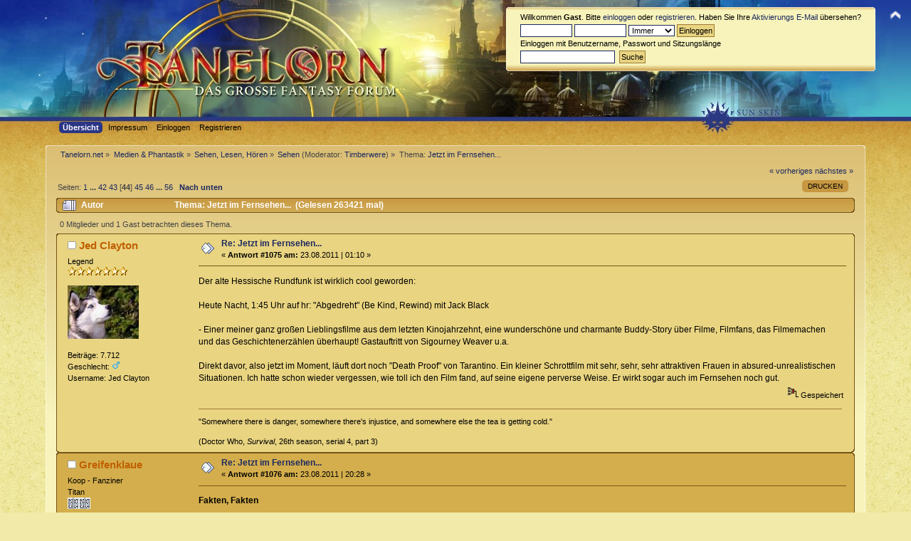

--- FILE ---
content_type: text/html; charset=ISO-8859-1
request_url: https://www.tanelorn.net/index.php?topic=17758.msg1396691
body_size: 14852
content:
<!DOCTYPE html PUBLIC "-//W3C//DTD XHTML 1.0 Transitional//EN" "http://www.w3.org/TR/xhtml1/DTD/xhtml1-transitional.dtd">
<html xmlns="http://www.w3.org/1999/xhtml">
<head>
    <meta name="viewport" content="width=device-width, initial-scale=1.0"><!-- time() = Tue, 20 Jan 2026 12:12:38 / $tanelorn_sunrise = Tue, 20 Jan 2026 08:12:21 / $tanelorn_sunset = Tue, 20 Jan 2026 16:45:39 / theme_variant2 = _Sun / theme_variant_url = _Sun/ / user_info[time_offset] = 0 -->
	<link rel="stylesheet" type="text/css" href="https://www.tanelorn.net/Themes/Curve_Tanelorn_Mobile/css/index_Sun.css?fin20" />
	<link rel="stylesheet" type="text/css" href="/Themes/default/css/webkit.css" />
	<script type="text/javascript" src="https://www.tanelorn.net/Themes/Curve_Tanelorn_Mobile/scripts/jquery-2.0.3.min.js"></script>
	<script type="text/javascript" src="https://www.tanelorn.net/Themes/Curve_Tanelorn_Mobile/scripts/superfish.js"></script>
	<script type="text/javascript" src="https://www.tanelorn.net/Themes/Curve_Tanelorn_Mobile/scripts/hoverIntent.js"></script>
	<script type="text/javascript">

		$(document).ready(function() {
			$("ul.dropmenu").superfish();
		});

	</script>

	<script type="text/javascript" src="/Themes/default/scripts/script.js?fin20"></script>
	<script type="text/javascript" src="https://www.tanelorn.net/Themes/Curve_Tanelorn_Mobile/scripts/theme.js?fin20"></script>
	<script type="text/javascript"><!-- // --><![CDATA[
		var smf_theme_url = "https://www.tanelorn.net/Themes/Curve_Tanelorn_Mobile";
		var smf_default_theme_url = "/Themes/default";
		var smf_images_url = "https://www.tanelorn.net/Themes/Curve_Tanelorn_Mobile/images";
		var variant_images_url = "https://www.tanelorn.net/Themes/Curve_Tanelorn_Mobile/images/_Sun";
		var smf_scripturl = "https://www.tanelorn.net/index.php";
		var smf_iso_case_folding = false;
		var smf_charset = "ISO-8859-1";
		var ajax_notification_text = "Lade...";
		var ajax_notification_cancel_text = "Abbrechen";
	// ]]></script>
	<meta http-equiv="Content-Type" content="text/html; charset=ISO-8859-1" />
	<meta name="description" content="Jetzt im Fernsehen..." />
	<title>Jetzt im Fernsehen...</title>
	<meta name="robots" content="noindex" />
	<link rel="canonical" href="https://www.tanelorn.net/index.php?topic=17758.1075" />
	<link rel="help" href="https://www.tanelorn.net/index.php?action=help" />
	<link rel="search" href="https://www.tanelorn.net/index.php?action=search" />
	<link rel="contents" href="https://www.tanelorn.net/index.php" />
	<link rel="alternate" type="application/rss+xml" title="Tanelorn.net - RSS" href="https://www.tanelorn.net/index.php?type=rss;action=.xml" />
	<link rel="prev" href="https://www.tanelorn.net/index.php?topic=17758.0;prev_next=prev" />
	<link rel="next" href="https://www.tanelorn.net/index.php?topic=17758.0;prev_next=next" />
	<link rel="index" href="https://www.tanelorn.net/index.php?board=28.0" />
    <link rel="icon" type="image/gif" href="https://www.tanelorn.net/Themes/Curve_Tanelorn_Mobile/images/favicon_gold.gif" /><!-- --><!-- -->
</head>
<body>
  <div id="wrapper" style="width: 100% !important; overflow: hidden;">
   <a href="https://www.tanelorn.net/index.php" style="position:relative; top:0px; left:0px;"><img id="tanelornlogo" src="https://www.tanelorn.net/Themes/Curve_Tanelorn_Mobile/images/_Sun/theme/header2.jpg" alt="Tanelorn.net" /></a>
  </div>

		<div id="top_section" style="position:absolute; top:0px; right:0px;">
			<img id="upshrink" src="https://www.tanelorn.net/Themes/Curve_Tanelorn_Mobile/images/upshrink.png" alt="*" title="Ein- oder Ausklappen der Kopfzeile" style="display: none;" />
		</div>
		<div id="header" class="middletext windowbg3"  style="position:absolute; top:10px; right:50px;">
			<div class="frame user">
				<script type="text/javascript" src="/Themes/default/scripts/sha1.js"></script>
				<form id="guest_form" action="https://www.tanelorn.net/index.php?action=login2" method="post" accept-charset="ISO-8859-1"  onsubmit="hashLoginPassword(this, 'ff6638194ecfe66c41793c44da2e6455');">
					<div class="info">Willkommen <strong>Gast</strong>. Bitte <a href="https://www.tanelorn.net/index.php?action=login">einloggen</a> oder <a href="https://www.tanelorn.net/index.php?action=register">registrieren</a>.
Haben Sie Ihre <a href="https://www.tanelorn.net/index.php?action=activate">Aktivierungs E-Mail</a> übersehen?</div>
					<input type="text" name="user" size="10" class="input_text" />
					<input type="password" name="passwrd" size="10" class="input_password" />
					<select name="cookielength">
						<option value="60">1 Stunde</option>
						<option value="1440">1 Tag</option>
						<option value="10080">1 Woche</option>
						<option value="43200">1 Monat</option>
						<option value="-1" selected="selected">Immer</option>
					</select>
					<input type="submit" value="Einloggen" class="button_submit" /><br />
					<div class="info">Einloggen mit Benutzername, Passwort und Sitzungslänge</div>
					<input type="hidden" name="hash_passwrd" value="" /><input type="hidden" name="ed69c290" value="ff6638194ecfe66c41793c44da2e6455" />
				</form>
				<form id="search_form" action="https://www.tanelorn.net/index.php?action=search2" method="post" accept-charset="ISO-8859-1">
					<input type="text" name="search" value="" class="input_text" />&nbsp;
					<input type="submit" name="submit" value="Suche" class="button_submit" />
					<input type="hidden" name="advanced" value="0" />
					<input type="hidden" name="topic" value="17758" />
				</form>
			</div>
		<script type="text/javascript"><!-- // --><![CDATA[
			var oMainHeaderToggle = new smc_Toggle({
				bToggleEnabled: true,
				bCurrentlyCollapsed: false,
				aSwappableContainers: [
					'header'
				],
				aSwapImages: [
					{
						sId: 'upshrink',
						srcExpanded: smf_images_url + '/upshrink.png',
						altExpanded: 'Ein- oder Ausklappen der Kopfzeile',
						srcCollapsed: smf_images_url + '/upshrink2.png',
						altCollapsed: 'Ein- oder Ausklappen der Kopfzeile'
					}
				],
				oThemeOptions: {
					bUseThemeSettings: false,
					sOptionName: 'collapse_header',
					sSessionVar: 'ed69c290',
					sSessionId: 'ff6638194ecfe66c41793c44da2e6455'
				},
				oCookieOptions: {
					bUseCookie: true,
					sCookieName: 'upshrink'
				}
			});
		// ]]></script>
		</div>
<div id="wrapper" style="width: 90%; position:relative; top:-17px;">
		<div id="main_menu">
			<ul class="dropmenu" id="menu_nav">
				<li id="button_home">
					<a class="active firstlevel" href="https://www.tanelorn.net/index.php">
						<span class="last firstlevel">Übersicht</span>
					</a>
				</li>
				<li id="button_tanelorn_impressum">
					<a class="firstlevel" href="https://www.tanelorn.net/index.php/topic,37643.0.html">
						<span class="firstlevel">Impressum</span>
					</a>
					<ul>
						<li>
							<a href="https://www.tanelorn.net/index.php/topic,115469.0.html">
								<span>Impressum</span>
							</a>
						</li>
						<li>
							<a href="https://www.tanelorn.net/index.php/topic,115470.0.html">
								<span>Datenschutz</span>
							</a>
						</li>
						<li>
							<a href="https://www.tanelorn.net/index.php/topic,115467.0.html">
								<span>Hausordnung</span>
							</a>
						</li>
					</ul>
				</li>
				<li id="button_login">
					<a class="firstlevel" href="https://www.tanelorn.net/index.php?action=login">
						<span class="firstlevel">Einloggen</span>
					</a>
				</li>
				<li id="button_register">
					<a class="firstlevel" href="https://www.tanelorn.net/index.php?action=register">
						<span class="last firstlevel">Registrieren</span>
					</a>
				</li>
			</ul>
		</div>
</div>
<br/>

<div id="wrapper" style="width: 90%;">
	<div id="content_section"><div class="frame">
		<div id="main_content_section">
	<div class="navigate_section">
		<ul>
			<li>
				<a href="https://www.tanelorn.net/index.php"><span>Tanelorn.net</span></a> &#187;
			</li>
			<li>
				<a href="https://www.tanelorn.net/index.php#c28"><span>Medien &amp; Phantastik</span></a> &#187;
			</li>
			<li>
				<a href="https://www.tanelorn.net/index.php?board=95.0"><span>Sehen, Lesen, Hören</span></a> &#187;
			</li>
			<li>
				<a href="https://www.tanelorn.net/index.php?board=28.0"><span>Sehen</span></a> (Moderator: <a href="https://www.tanelorn.net/index.php?action=profile;u=1393" title="Moderator">Timberwere</a>) &#187;
			</li>
			<li class="last">Thema: 
				<a href="https://www.tanelorn.net/index.php?topic=17758.0"><span>Jetzt im Fernsehen...</span></a>
			</li>
		</ul>
	</div>
			<a id="top"></a>
			<a id="msg1390056"></a>
			<div class="pagesection">
				<div class="nextlinks"><a href="https://www.tanelorn.net/index.php?topic=17758.0;prev_next=prev#new">« vorheriges</a> <a href="https://www.tanelorn.net/index.php?topic=17758.0;prev_next=next#new">nächstes »</a></div>
		<div class="buttonlist floatright">
			<ul>
				<li><a class="button_strip_print" href="https://www.tanelorn.net/index.php?action=printpage;topic=17758.0" rel="new_win nofollow"><span class="last">Drucken</span></a></li>
			</ul>
		</div>
				<div class="pagelinks floatleft">Seiten: <a class="navPages" href="https://www.tanelorn.net/index.php?topic=17758.0">1</a> <span style="font-weight: bold;" onclick="expandPages(this, 'https://www.tanelorn.net/index.php'+'?topic=17758.%1$d', 25, 1025, 25);" onmouseover="this.style.cursor = 'pointer';"> ... </span><a class="navPages" href="https://www.tanelorn.net/index.php?topic=17758.1025">42</a> <a class="navPages" href="https://www.tanelorn.net/index.php?topic=17758.1050">43</a> [<strong>44</strong>] <a class="navPages" href="https://www.tanelorn.net/index.php?topic=17758.1100">45</a> <a class="navPages" href="https://www.tanelorn.net/index.php?topic=17758.1125">46</a> <span style="font-weight: bold;" onclick="expandPages(this, 'https://www.tanelorn.net/index.php?topic=17758.%1$d', 1150, 1375, 25);" onmouseover="this.style.cursor='pointer';"> ... </span><a class="navPages" href="https://www.tanelorn.net/index.php?topic=17758.1375">56</a>   &nbsp;&nbsp;<a href="#lastPost"><strong>Nach unten</strong></a></div>
			</div>
			<div id="forumposts">
				<div class="cat_bar">
					<h3 class="catbg">
						<img src="https://www.tanelorn.net/Themes/Curve_Tanelorn_Mobile/images/topic/veryhot_post.gif" align="bottom" alt="" />
						<span id="author">Autor</span>
						Thema: Jetzt im Fernsehen... &nbsp;(Gelesen 263421 mal)
					</h3>
				</div>
				<p id="whoisviewing" class="smalltext">0 Mitglieder und 1 Gast betrachten dieses Thema.
				</p>
				<form action="https://www.tanelorn.net/index.php?action=quickmod2;topic=17758.1075" method="post" accept-charset="ISO-8859-1" name="quickModForm" id="quickModForm" style="margin: 0;" onsubmit="return oQuickModify.bInEditMode ? oQuickModify.modifySave('ff6638194ecfe66c41793c44da2e6455', 'ed69c290') : false">
				<div class="windowbg2">
					<span class="topslice"><span></span></span>
					<div class="post_wrapper">
						<div class="poster">
							<h4>
								<img src="https://www.tanelorn.net/Themes/Curve_Tanelorn_Mobile/images/useroff.gif" alt="Offline" />
								<a href="https://www.tanelorn.net/index.php?action=profile;u=840" title="Profil anzeigen von Jed Clayton">Jed Clayton</a>
							</h4>
							<ul class="reset smalltext" id="msg_1390056_extra_info">
								<li class="postgroup">Legend</li>
								<li class="stars"><img src="https://www.tanelorn.net/Themes/Curve_Tanelorn_Mobile/images/star.gif" alt="*" /><img src="https://www.tanelorn.net/Themes/Curve_Tanelorn_Mobile/images/star.gif" alt="*" /><img src="https://www.tanelorn.net/Themes/Curve_Tanelorn_Mobile/images/star.gif" alt="*" /><img src="https://www.tanelorn.net/Themes/Curve_Tanelorn_Mobile/images/star.gif" alt="*" /><img src="https://www.tanelorn.net/Themes/Curve_Tanelorn_Mobile/images/star.gif" alt="*" /><img src="https://www.tanelorn.net/Themes/Curve_Tanelorn_Mobile/images/star.gif" alt="*" /><img src="https://www.tanelorn.net/Themes/Curve_Tanelorn_Mobile/images/star.gif" alt="*" /></li>
								<li class="avatar">
									<a href="https://www.tanelorn.net/index.php?action=profile;u=840">
										<img class="avatar" src="https://www.tanelorn.net/index.php?action=dlattach;attach=18744;type=avatar" alt="" />
									</a>
								</li>
								<li class="postcount">Beiträge: 7.712</li>
								<li class="gender">Geschlecht: <img class="gender" src="https://www.tanelorn.net/Themes/Curve_Tanelorn_Mobile/images/Male.gif" alt="Männlich" /></li>
								<li class="username">Username: Jed Clayton</li>
								<li class="profile">
									<ul>
									</ul>
								</li>
							</ul>
						</div>
						<div class="postarea">
							<div class="flow_hidden">
								<div class="keyinfo">
									<div class="messageicon">
										<img src="https://www.tanelorn.net/Themes/Curve_Tanelorn_Mobile/images/post/xx.gif" alt="" />
									</div>
									<h5 id="subject_1390056">
										<a href="https://www.tanelorn.net/index.php?topic=17758.msg1390056#msg1390056" rel="nofollow">Re: Jetzt im Fernsehen...</a>
									</h5>
									<div class="smalltext">&#171; <strong>Antwort #1075 am:</strong> 23.08.2011 | 01:10 &#187;</div>
									<div id="msg_1390056_quick_mod"></div>
								</div>
							</div>
							<div class="post">
								<div class="inner" id="msg_1390056">Der alte Hessische Rundfunk ist wirklich cool geworden:<br /><br />Heute Nacht, 1:45 Uhr auf hr: &quot;Abgedreht&quot; (Be Kind, Rewind) mit Jack Black<br /><br />- Einer meiner ganz großen Lieblingsfilme aus dem letzten Kinojahrzehnt, eine wunderschöne und charmante Buddy-Story über Filme, Filmfans, das Filmemachen und das Geschichtenerzählen überhaupt! Gastauftritt von Sigourney Weaver u.a.<br /><br />Direkt davor, also jetzt im Moment, läuft dort noch &quot;Death Proof&quot; von Tarantino. Ein kleiner Schrottfilm mit sehr, sehr, sehr attraktiven Frauen in absured-unrealistischen Situationen. Ich hatte schon wieder vergessen, wie toll ich den Film fand, auf seine eigene perverse Weise. Er wirkt sogar auch im Fernsehen noch gut.<br /></div>
							</div>
						</div>
						<div class="moderatorbar">
							<div class="smalltext modified" id="modified_1390056">
							</div>
							<div class="smalltext reportlinks">
								<img src="https://www.tanelorn.net/Themes/Curve_Tanelorn_Mobile/images/ip.gif" alt="" />
								Gespeichert
							</div>
							<div class="signature" id="msg_1390056_signature">&quot;Somewhere there is danger, somewhere there&#039;s injustice, and somewhere else the tea is getting cold.&quot; <br /><br />(Doctor Who, <em>Survival</em>, 26th season, serial 4, part 3)</div>
						</div>
					</div>
					<span class="botslice"><span></span></span>
				</div>
				<hr class="post_separator" />
				<a id="msg1390394"></a>
				<div class="windowbg">
					<span class="topslice"><span></span></span>
					<div class="post_wrapper">
						<div class="poster">
							<h4>
								<img src="https://www.tanelorn.net/Themes/Curve_Tanelorn_Mobile/images/useroff.gif" alt="Offline" />
								<a href="https://www.tanelorn.net/index.php?action=profile;u=480" title="Profil anzeigen von Greifenklaue">Greifenklaue</a>
							</h4>
							<ul class="reset smalltext" id="msg_1390394_extra_info">
								<li class="membergroup">Koop - Fanziner</li>
								<li class="postgroup">Titan</li>
								<li class="stars"><img src="https://www.tanelorn.net/Themes/Curve_Tanelorn_Mobile/images/zine4.gif" alt="*" /><img src="https://www.tanelorn.net/Themes/Curve_Tanelorn_Mobile/images/zine4.gif" alt="*" /></li>
								<li class="avatar">
									<a href="https://www.tanelorn.net/index.php?action=profile;u=480">
										<img class="avatar" src="https://www.tanelorn.net/index.php?action=dlattach;attach=25889;type=avatar" alt="" />
									</a>
								</li>
								<li class="blurb">Extra Shiny.</li>
								<li class="postcount">Beiträge: 14.011</li>
								<li class="gender">Geschlecht: <img class="gender" src="https://www.tanelorn.net/Themes/Curve_Tanelorn_Mobile/images/Male.gif" alt="Männlich" /></li>
								<li class="username">Username: Greifenklaue</li>
								<li class="profile">
									<ul>
										<li><a href="http://greifenklaue.wordpress.com/" title="Greifenklaues Blog" target="_blank" class="new_win"><img src="https://www.tanelorn.net/Themes/Curve_Tanelorn_Mobile/images/www_sm.gif" alt="Greifenklaues Blog" /></a></li>
									</ul>
								</li>
							</ul>
						</div>
						<div class="postarea">
							<div class="flow_hidden">
								<div class="keyinfo">
									<div class="messageicon">
										<img src="https://www.tanelorn.net/Themes/Curve_Tanelorn_Mobile/images/post/xx.gif" alt="" />
									</div>
									<h5 id="subject_1390394">
										<a href="https://www.tanelorn.net/index.php?topic=17758.msg1390394#msg1390394" rel="nofollow">Re: Jetzt im Fernsehen...</a>
									</h5>
									<div class="smalltext">&#171; <strong>Antwort #1076 am:</strong> 23.08.2011 | 20:28 &#187;</div>
									<div id="msg_1390394_quick_mod"></div>
								</div>
							</div>
							<div class="post">
								<div class="inner" id="msg_1390394"><strong>Fakten, Fakten</strong><br /><br />Der erste Tatort mit Boerne und Thiel.<br /><br />22 Uhr im NDR<br /><br />-&gt; <a href="http://www.ndr.de/fernsehen/sendungen/tatort/start385-epgdetail_sid-1018341.html" class="bbc_link" target="_blank">http://www.ndr.de/fernsehen/sendungen/tatort/start385-epgdetail_sid-1018341.html</a><br /><br />Nächste Woche dann ballhauf und Schenk, dann nochmal zwei Wochen Boerne und Thiel.<br /><br />Vorher auf ZDF die neue Dokureihe <strong>Der heilige Krieg </strong> 3/5.</div>
							</div>
						</div>
						<div class="moderatorbar">
							<div class="smalltext modified" id="modified_1390394">
							</div>
							<div class="smalltext reportlinks">
								<img src="https://www.tanelorn.net/Themes/Curve_Tanelorn_Mobile/images/ip.gif" alt="" />
								Gespeichert
							</div>
							<div class="signature" id="msg_1390394_signature"><div align="center"><em>&quot;In den letzten zehn Jahren hat sich unser Territorium halbiert, mehr als zwanzig Siedlungen sind der Verderbnis anheim gefallen, doch nun steht eine neue Generation Grenzer vor mir. Diesmal schlagen wir zurück und holen uns wieder, was unseres ist. <strong><br />Schwarzauge wird büssen.&quot;<br /><br /><a href="http://www.greifenklaue.de" class="bbc_link" target="_blank">http://www.greifenklaue.de</a></strong></em></div></div>
						</div>
					</div>
					<span class="botslice"><span></span></span>
				</div>
				<hr class="post_separator" />
				<a id="msg1396691"></a><a id="new"></a>
				<div class="windowbg2">
					<span class="topslice"><span></span></span>
					<div class="post_wrapper">
						<div class="poster">
							<h4>
								alexandro
							</h4>
							<ul class="reset smalltext" id="msg_1396691_extra_info">
								<li class="membergroup">Gast</li>
							</ul>
						</div>
						<div class="postarea">
							<div class="flow_hidden">
								<div class="keyinfo">
									<div class="messageicon">
										<img src="https://www.tanelorn.net/Themes/Curve_Tanelorn_Mobile/images/post/xx.gif" alt="" />
									</div>
									<h5 id="subject_1396691">
										<a href="https://www.tanelorn.net/index.php?topic=17758.msg1396691#msg1396691" rel="nofollow">Re: Jetzt im Fernsehen...</a>
									</h5>
									<div class="smalltext">&#171; <strong>Antwort #1077 am:</strong>  4.09.2011 | 14:59 &#187;</div>
									<div id="msg_1396691_quick_mod"></div>
								</div>
							</div>
							<div class="post">
								<div class="inner" id="msg_1396691">Heute nachmittag gibt es auf Kabel 1 eine schöne Auswahl von (leicht trashigen) 80er-Klassikern.<br /><br />Los gehts mit der Agenten-Komödie <strong>Top Secret!</strong> mit Val Kilmer, dann kommt <strong>Big Trouble in Little China</strong> und den Abschluss macht <strong>Auf der Suche nach dem Goldenen Kind</strong>.</div>
							</div>
						</div>
						<div class="moderatorbar">
							<div class="smalltext modified" id="modified_1396691">
							</div>
							<div class="smalltext reportlinks">
								<img src="https://www.tanelorn.net/Themes/Curve_Tanelorn_Mobile/images/ip.gif" alt="" />
								Gespeichert
							</div>
						</div>
					</div>
					<span class="botslice"><span></span></span>
				</div>
				<hr class="post_separator" />
				<a id="msg1396986"></a>
				<div class="windowbg">
					<span class="topslice"><span></span></span>
					<div class="post_wrapper">
						<div class="poster">
							<h4>
								<img src="https://www.tanelorn.net/Themes/Curve_Tanelorn_Mobile/images/useroff.gif" alt="Offline" />
								<a href="https://www.tanelorn.net/index.php?action=profile;u=840" title="Profil anzeigen von Jed Clayton">Jed Clayton</a>
							</h4>
							<ul class="reset smalltext" id="msg_1396986_extra_info">
								<li class="postgroup">Legend</li>
								<li class="stars"><img src="https://www.tanelorn.net/Themes/Curve_Tanelorn_Mobile/images/star.gif" alt="*" /><img src="https://www.tanelorn.net/Themes/Curve_Tanelorn_Mobile/images/star.gif" alt="*" /><img src="https://www.tanelorn.net/Themes/Curve_Tanelorn_Mobile/images/star.gif" alt="*" /><img src="https://www.tanelorn.net/Themes/Curve_Tanelorn_Mobile/images/star.gif" alt="*" /><img src="https://www.tanelorn.net/Themes/Curve_Tanelorn_Mobile/images/star.gif" alt="*" /><img src="https://www.tanelorn.net/Themes/Curve_Tanelorn_Mobile/images/star.gif" alt="*" /><img src="https://www.tanelorn.net/Themes/Curve_Tanelorn_Mobile/images/star.gif" alt="*" /></li>
								<li class="avatar">
									<a href="https://www.tanelorn.net/index.php?action=profile;u=840">
										<img class="avatar" src="https://www.tanelorn.net/index.php?action=dlattach;attach=18744;type=avatar" alt="" />
									</a>
								</li>
								<li class="postcount">Beiträge: 7.712</li>
								<li class="gender">Geschlecht: <img class="gender" src="https://www.tanelorn.net/Themes/Curve_Tanelorn_Mobile/images/Male.gif" alt="Männlich" /></li>
								<li class="username">Username: Jed Clayton</li>
								<li class="profile">
									<ul>
									</ul>
								</li>
							</ul>
						</div>
						<div class="postarea">
							<div class="flow_hidden">
								<div class="keyinfo">
									<div class="messageicon">
										<img src="https://www.tanelorn.net/Themes/Curve_Tanelorn_Mobile/images/post/xx.gif" alt="" />
									</div>
									<h5 id="subject_1396986">
										<a href="https://www.tanelorn.net/index.php?topic=17758.msg1396986#msg1396986" rel="nofollow">Re: Jetzt im Fernsehen...</a>
									</h5>
									<div class="smalltext">&#171; <strong>Antwort #1078 am:</strong>  5.09.2011 | 01:24 &#187;</div>
									<div id="msg_1396986_quick_mod"></div>
								</div>
							</div>
							<div class="post">
								<div class="inner" id="msg_1396986"><div class="quoteheader"><div class="topslice_quote"><a href="https://www.tanelorn.net/index.php?topic=17758.msg1396691#msg1396691">Zitat von: Erwin Lottemann am &nbsp;4.09.2011 | 14:59</a></div></div><blockquote class="bbc_standard_quote">Heute nachmittag gibt es auf Kabel 1 eine schöne Auswahl von (leicht trashigen) 80er-Klassikern.<br /><br />Los gehts mit der Agenten-Komödie <strong>Top Secret!</strong> mit Val Kilmer, dann kommt <strong>Big Trouble in Little China</strong> und den Abschluss macht <strong>Auf der Suche nach dem Goldenen Kind</strong>.<br /></blockquote><div class="quotefooter"><div class="botslice_quote"></div></div><br />Hey, die letzten beiden scheinen ja sogar nicht zufällig so zusammengestellt worden zu sein. Sie haben ein gemeisames Überthema, irgendetwas mit übernatürlichen Abenteuern in einem fernöstlichen Milieu.<br /><br />Auf der Suche nach dem Goldenen Kind war in den 80ern mein Lieblingsfilm mit Eddy Murphy... dagegen konnte ich Beverly Hills Cop übrigens nie besonders leiden. Ich hätte die Filme heute sehr gern geschaut, vor allem Big Trouble in... aber ich musste diesen Sonntag komplett durcharbeiten... bin gerade erst von 14 Stunden Nonstop-Schufterei zurück nach Hause gekommen und freue mich nun auf ein bisschen Ausspannen.<br /><br />Am Montag gibt es auf Pro 7 wieder Vampire Diaries und danach nach einer langen Abwesenheit wieder Folgen von Supernatural... und wo ich gerade schon mal bei Pro 7 bin: zum einen ist nun auch Stefan Raab aus der Sommerpause zurück und zum anderen ist <strong>The Big Bang Theory</strong> schon bis ins Jahr 2014 verlängert worden! Yeah. <img src="https://www.tanelorn.net/Smileys/default/cheesy.gif" alt="&#58;D" title="Cheesy" class="smiley" /><br /><br />Bis bald.<br /></div>
							</div>
						</div>
						<div class="moderatorbar">
							<div class="smalltext modified" id="modified_1396986">
							</div>
							<div class="smalltext reportlinks">
								<img src="https://www.tanelorn.net/Themes/Curve_Tanelorn_Mobile/images/ip.gif" alt="" />
								Gespeichert
							</div>
							<div class="signature" id="msg_1396986_signature">&quot;Somewhere there is danger, somewhere there&#039;s injustice, and somewhere else the tea is getting cold.&quot; <br /><br />(Doctor Who, <em>Survival</em>, 26th season, serial 4, part 3)</div>
						</div>
					</div>
					<span class="botslice"><span></span></span>
				</div>
				<hr class="post_separator" />
				<a id="msg1396997"></a>
				<div class="windowbg2">
					<span class="topslice"><span></span></span>
					<div class="post_wrapper">
						<div class="poster">
							<h4>
								alexandro
							</h4>
							<ul class="reset smalltext" id="msg_1396997_extra_info">
								<li class="membergroup">Gast</li>
							</ul>
						</div>
						<div class="postarea">
							<div class="flow_hidden">
								<div class="keyinfo">
									<div class="messageicon">
										<img src="https://www.tanelorn.net/Themes/Curve_Tanelorn_Mobile/images/post/xx.gif" alt="" />
									</div>
									<h5 id="subject_1396997">
										<a href="https://www.tanelorn.net/index.php?topic=17758.msg1396997#msg1396997" rel="nofollow">Re: Jetzt im Fernsehen...</a>
									</h5>
									<div class="smalltext">&#171; <strong>Antwort #1079 am:</strong>  5.09.2011 | 02:04 &#187;</div>
									<div id="msg_1396997_quick_mod"></div>
								</div>
							</div>
							<div class="post">
								<div class="inner" id="msg_1396997">Alle <span class="bbc_u">drei</span> haben ein gemeinsames Überthema, nämlich der charmant-naive Umgang mit der zugrundeliegenden Kultur (Deutschland, China, Tibet).&nbsp; <img src="https://www.tanelorn.net/Smileys/default/wink.gif" alt=";&#41;" title="Wink" class="smiley" /><br /><br />Besonders die kaisertreuen DDR-Nazis im ersten Film bringen einen deutschen Zuschauer doch zum Schmunzeln.</div>
							</div>
						</div>
						<div class="moderatorbar">
							<div class="smalltext modified" id="modified_1396997">
							</div>
							<div class="smalltext reportlinks">
								<img src="https://www.tanelorn.net/Themes/Curve_Tanelorn_Mobile/images/ip.gif" alt="" />
								Gespeichert
							</div>
						</div>
					</div>
					<span class="botslice"><span></span></span>
				</div>
				<hr class="post_separator" />
				<a id="msg1397000"></a>
				<div class="windowbg">
					<span class="topslice"><span></span></span>
					<div class="post_wrapper">
						<div class="poster">
							<h4>
								<img src="https://www.tanelorn.net/Themes/Curve_Tanelorn_Mobile/images/useroff.gif" alt="Offline" />
								<a href="https://www.tanelorn.net/index.php?action=profile;u=840" title="Profil anzeigen von Jed Clayton">Jed Clayton</a>
							</h4>
							<ul class="reset smalltext" id="msg_1397000_extra_info">
								<li class="postgroup">Legend</li>
								<li class="stars"><img src="https://www.tanelorn.net/Themes/Curve_Tanelorn_Mobile/images/star.gif" alt="*" /><img src="https://www.tanelorn.net/Themes/Curve_Tanelorn_Mobile/images/star.gif" alt="*" /><img src="https://www.tanelorn.net/Themes/Curve_Tanelorn_Mobile/images/star.gif" alt="*" /><img src="https://www.tanelorn.net/Themes/Curve_Tanelorn_Mobile/images/star.gif" alt="*" /><img src="https://www.tanelorn.net/Themes/Curve_Tanelorn_Mobile/images/star.gif" alt="*" /><img src="https://www.tanelorn.net/Themes/Curve_Tanelorn_Mobile/images/star.gif" alt="*" /><img src="https://www.tanelorn.net/Themes/Curve_Tanelorn_Mobile/images/star.gif" alt="*" /></li>
								<li class="avatar">
									<a href="https://www.tanelorn.net/index.php?action=profile;u=840">
										<img class="avatar" src="https://www.tanelorn.net/index.php?action=dlattach;attach=18744;type=avatar" alt="" />
									</a>
								</li>
								<li class="postcount">Beiträge: 7.712</li>
								<li class="gender">Geschlecht: <img class="gender" src="https://www.tanelorn.net/Themes/Curve_Tanelorn_Mobile/images/Male.gif" alt="Männlich" /></li>
								<li class="username">Username: Jed Clayton</li>
								<li class="profile">
									<ul>
									</ul>
								</li>
							</ul>
						</div>
						<div class="postarea">
							<div class="flow_hidden">
								<div class="keyinfo">
									<div class="messageicon">
										<img src="https://www.tanelorn.net/Themes/Curve_Tanelorn_Mobile/images/post/xx.gif" alt="" />
									</div>
									<h5 id="subject_1397000">
										<a href="https://www.tanelorn.net/index.php?topic=17758.msg1397000#msg1397000" rel="nofollow">Re: Jetzt im Fernsehen...</a>
									</h5>
									<div class="smalltext">&#171; <strong>Antwort #1080 am:</strong>  5.09.2011 | 02:24 &#187;</div>
									<div id="msg_1397000_quick_mod"></div>
								</div>
							</div>
							<div class="post">
								<div class="inner" id="msg_1397000"><div class="quoteheader"><div class="topslice_quote"><a href="https://www.tanelorn.net/index.php?topic=17758.msg1396997#msg1396997">Zitat von: Erwin Lottemann am &nbsp;5.09.2011 | 02:04</a></div></div><blockquote class="bbc_standard_quote">Alle <span class="bbc_u">drei</span> haben ein gemeinsames Überthema, nämlich der charmant-naive Umgang mit der zugrundeliegenden Kultur (Deutschland, China, Tibet).&nbsp; <img src="https://www.tanelorn.net/Smileys/default/wink.gif" alt=";&#41;" title="Wink" class="smiley" /><br /><br />Besonders die kaisertreuen DDR-Nazis im ersten Film bringen einen deutschen Zuschauer doch zum Schmunzeln.<br /></blockquote><div class="quotefooter"><div class="botslice_quote"></div></div><br />Kaisertreue DDR? - Tja, den Film kenne ich wirklich noch nicht. Ich werde ihn mir mal vormerken. Klingt saukomisch.<br /><br />Diese Woche wollte ich mir aus einer örtlichen Videothek gern mal den Streifen &quot;Orks&quot; holen, vielleicht auch noch etwas anderes.<br /></div>
							</div>
						</div>
						<div class="moderatorbar">
							<div class="smalltext modified" id="modified_1397000">
							</div>
							<div class="smalltext reportlinks">
								<img src="https://www.tanelorn.net/Themes/Curve_Tanelorn_Mobile/images/ip.gif" alt="" />
								Gespeichert
							</div>
							<div class="signature" id="msg_1397000_signature">&quot;Somewhere there is danger, somewhere there&#039;s injustice, and somewhere else the tea is getting cold.&quot; <br /><br />(Doctor Who, <em>Survival</em>, 26th season, serial 4, part 3)</div>
						</div>
					</div>
					<span class="botslice"><span></span></span>
				</div>
				<hr class="post_separator" />
				<a id="msg1400006"></a>
				<div class="windowbg2">
					<span class="topslice"><span></span></span>
					<div class="post_wrapper">
						<div class="poster">
							<h4>
								<img src="https://www.tanelorn.net/Themes/Curve_Tanelorn_Mobile/images/useroff.gif" alt="Offline" />
								<a href="https://www.tanelorn.net/index.php?action=profile;u=840" title="Profil anzeigen von Jed Clayton">Jed Clayton</a>
							</h4>
							<ul class="reset smalltext" id="msg_1400006_extra_info">
								<li class="postgroup">Legend</li>
								<li class="stars"><img src="https://www.tanelorn.net/Themes/Curve_Tanelorn_Mobile/images/star.gif" alt="*" /><img src="https://www.tanelorn.net/Themes/Curve_Tanelorn_Mobile/images/star.gif" alt="*" /><img src="https://www.tanelorn.net/Themes/Curve_Tanelorn_Mobile/images/star.gif" alt="*" /><img src="https://www.tanelorn.net/Themes/Curve_Tanelorn_Mobile/images/star.gif" alt="*" /><img src="https://www.tanelorn.net/Themes/Curve_Tanelorn_Mobile/images/star.gif" alt="*" /><img src="https://www.tanelorn.net/Themes/Curve_Tanelorn_Mobile/images/star.gif" alt="*" /><img src="https://www.tanelorn.net/Themes/Curve_Tanelorn_Mobile/images/star.gif" alt="*" /></li>
								<li class="avatar">
									<a href="https://www.tanelorn.net/index.php?action=profile;u=840">
										<img class="avatar" src="https://www.tanelorn.net/index.php?action=dlattach;attach=18744;type=avatar" alt="" />
									</a>
								</li>
								<li class="postcount">Beiträge: 7.712</li>
								<li class="gender">Geschlecht: <img class="gender" src="https://www.tanelorn.net/Themes/Curve_Tanelorn_Mobile/images/Male.gif" alt="Männlich" /></li>
								<li class="username">Username: Jed Clayton</li>
								<li class="profile">
									<ul>
									</ul>
								</li>
							</ul>
						</div>
						<div class="postarea">
							<div class="flow_hidden">
								<div class="keyinfo">
									<div class="messageicon">
										<img src="https://www.tanelorn.net/Themes/Curve_Tanelorn_Mobile/images/post/xx.gif" alt="" />
									</div>
									<h5 id="subject_1400006">
										<a href="https://www.tanelorn.net/index.php?topic=17758.msg1400006#msg1400006" rel="nofollow">Re: Jetzt im Fernsehen...</a>
									</h5>
									<div class="smalltext">&#171; <strong>Antwort #1081 am:</strong>  8.09.2011 | 19:51 &#187;</div>
									<div id="msg_1400006_quick_mod"></div>
								</div>
							</div>
							<div class="post">
								<div class="inner" id="msg_1400006">Heute Abend, 20:15 Uhr auf kabel 1:<br /><br />Wieder einmal <a href="http://de.wikipedia.org/wiki/Das_Krokodil_und_sein_Nilpferd" class="bbc_link" target="_blank">Das Krokodil und sein Nilpferd</a> (Io sto con gli ippopotami), einer der meiner Meinung nach besten Bud Spencer/Terence Hill-Filme... auch einer der ersten (oder sogar DER erste?), den ich selber als kleiner Junge gesehen habe.<br /><br />Das ist der Film, in dem Buddy das Lied &quot;Grau, Grau, Grau&quot; (Fauch, Fauch, Fauch) singt, das er selbst für den Film komponiert und getextet hat.<br /><br />Anschließend gibt es noch &quot;Vier Fäuste <del>für</del> gegen Rio&quot;, noch mal Bud und Terence, aber ein deutlich schwächerer Film, den ich bereits auswendig mitsprechen kann.<br /><br />Viel Spaß!<br /></div>
							</div>
						</div>
						<div class="moderatorbar">
							<div class="smalltext modified" id="modified_1400006">
								&#171; <em>Letzte Änderung:  8.09.2011 | 20:49 von Jed Clayton</em> &#187;
							</div>
							<div class="smalltext reportlinks">
								<img src="https://www.tanelorn.net/Themes/Curve_Tanelorn_Mobile/images/ip.gif" alt="" />
								Gespeichert
							</div>
							<div class="signature" id="msg_1400006_signature">&quot;Somewhere there is danger, somewhere there&#039;s injustice, and somewhere else the tea is getting cold.&quot; <br /><br />(Doctor Who, <em>Survival</em>, 26th season, serial 4, part 3)</div>
						</div>
					</div>
					<span class="botslice"><span></span></span>
				</div>
				<hr class="post_separator" />
				<a id="msg1400013"></a>
				<div class="windowbg">
					<span class="topslice"><span></span></span>
					<div class="post_wrapper">
						<div class="poster">
							<h4>
								<img src="https://www.tanelorn.net/Themes/Curve_Tanelorn_Mobile/images/useroff.gif" alt="Offline" />
								<a href="https://www.tanelorn.net/index.php?action=profile;u=6754" title="Profil anzeigen von Whisper666">Whisper666</a>
							</h4>
							<ul class="reset smalltext" id="msg_1400013_extra_info">
								<li class="postgroup">Adventurer</li>
								<li class="stars"><img src="https://www.tanelorn.net/Themes/Curve_Tanelorn_Mobile/images/star.gif" alt="*" /><img src="https://www.tanelorn.net/Themes/Curve_Tanelorn_Mobile/images/star.gif" alt="*" /><img src="https://www.tanelorn.net/Themes/Curve_Tanelorn_Mobile/images/star.gif" alt="*" /><img src="https://www.tanelorn.net/Themes/Curve_Tanelorn_Mobile/images/star.gif" alt="*" /></li>
								<li class="avatar">
									<a href="https://www.tanelorn.net/index.php?action=profile;u=6754">
										<img class="avatar" src="https://www.tanelorn.net/index.php?action=dlattach;attach=9882;type=avatar" alt="" />
									</a>
								</li>
								<li class="postcount">Beiträge: 859</li>
								<li class="gender">Geschlecht: <img class="gender" src="https://www.tanelorn.net/Themes/Curve_Tanelorn_Mobile/images/Male.gif" alt="Männlich" /></li>
								<li class="username">Username: Whisper666</li>
								<li class="profile">
									<ul>
									</ul>
								</li>
							</ul>
						</div>
						<div class="postarea">
							<div class="flow_hidden">
								<div class="keyinfo">
									<div class="messageicon">
										<img src="https://www.tanelorn.net/Themes/Curve_Tanelorn_Mobile/images/post/xx.gif" alt="" />
									</div>
									<h5 id="subject_1400013">
										<a href="https://www.tanelorn.net/index.php?topic=17758.msg1400013#msg1400013" rel="nofollow">Re: Jetzt im Fernsehen...</a>
									</h5>
									<div class="smalltext">&#171; <strong>Antwort #1082 am:</strong>  8.09.2011 | 20:02 &#187;</div>
									<div id="msg_1400013_quick_mod"></div>
								</div>
							</div>
							<div class="post">
								<div class="inner" id="msg_1400013">Witzig, ich würd die Filme genau umgekehrt bewerten <img src="https://www.tanelorn.net/Smileys/default/wink.gif" alt=";&#41;" title="Wink" class="smiley" /></div>
							</div>
						</div>
						<div class="moderatorbar">
							<div class="smalltext modified" id="modified_1400013">
							</div>
							<div class="smalltext reportlinks">
								<img src="https://www.tanelorn.net/Themes/Curve_Tanelorn_Mobile/images/ip.gif" alt="" />
								Gespeichert
							</div>
						</div>
					</div>
					<span class="botslice"><span></span></span>
				</div>
				<hr class="post_separator" />
				<a id="msg1400026"></a>
				<div class="windowbg2">
					<span class="topslice"><span></span></span>
					<div class="post_wrapper">
						<div class="poster">
							<h4>
								<img src="https://www.tanelorn.net/Themes/Curve_Tanelorn_Mobile/images/useroff.gif" alt="Offline" />
								<a href="https://www.tanelorn.net/index.php?action=profile;u=840" title="Profil anzeigen von Jed Clayton">Jed Clayton</a>
							</h4>
							<ul class="reset smalltext" id="msg_1400026_extra_info">
								<li class="postgroup">Legend</li>
								<li class="stars"><img src="https://www.tanelorn.net/Themes/Curve_Tanelorn_Mobile/images/star.gif" alt="*" /><img src="https://www.tanelorn.net/Themes/Curve_Tanelorn_Mobile/images/star.gif" alt="*" /><img src="https://www.tanelorn.net/Themes/Curve_Tanelorn_Mobile/images/star.gif" alt="*" /><img src="https://www.tanelorn.net/Themes/Curve_Tanelorn_Mobile/images/star.gif" alt="*" /><img src="https://www.tanelorn.net/Themes/Curve_Tanelorn_Mobile/images/star.gif" alt="*" /><img src="https://www.tanelorn.net/Themes/Curve_Tanelorn_Mobile/images/star.gif" alt="*" /><img src="https://www.tanelorn.net/Themes/Curve_Tanelorn_Mobile/images/star.gif" alt="*" /></li>
								<li class="avatar">
									<a href="https://www.tanelorn.net/index.php?action=profile;u=840">
										<img class="avatar" src="https://www.tanelorn.net/index.php?action=dlattach;attach=18744;type=avatar" alt="" />
									</a>
								</li>
								<li class="postcount">Beiträge: 7.712</li>
								<li class="gender">Geschlecht: <img class="gender" src="https://www.tanelorn.net/Themes/Curve_Tanelorn_Mobile/images/Male.gif" alt="Männlich" /></li>
								<li class="username">Username: Jed Clayton</li>
								<li class="profile">
									<ul>
									</ul>
								</li>
							</ul>
						</div>
						<div class="postarea">
							<div class="flow_hidden">
								<div class="keyinfo">
									<div class="messageicon">
										<img src="https://www.tanelorn.net/Themes/Curve_Tanelorn_Mobile/images/post/xx.gif" alt="" />
									</div>
									<h5 id="subject_1400026">
										<a href="https://www.tanelorn.net/index.php?topic=17758.msg1400026#msg1400026" rel="nofollow">Re: Jetzt im Fernsehen...</a>
									</h5>
									<div class="smalltext">&#171; <strong>Antwort #1083 am:</strong>  8.09.2011 | 20:30 &#187;</div>
									<div id="msg_1400026_quick_mod"></div>
								</div>
							</div>
							<div class="post">
								<div class="inner" id="msg_1400026"><div class="quoteheader"><div class="topslice_quote"><a href="https://www.tanelorn.net/index.php?topic=17758.msg1400013#msg1400013">Zitat von: Whisper666 am &nbsp;8.09.2011 | 20:02</a></div></div><blockquote class="bbc_standard_quote">Witzig, ich würd die Filme genau umgekehrt bewerten <img src="https://www.tanelorn.net/Smileys/default/wink.gif" alt=";&#41;" title="Wink" class="smiley" /><br /></blockquote><div class="quotefooter"><div class="botslice_quote"></div></div><br />Das darfst du ja ruhig auch. Ich selbst mag eben die von vor 1980 besser, danach ging es leider etwas bergab. Weniger interessante Locations, schwächere Gags und Sprüche, langweiligere Musik. Aber das ist eben Geschmackssache.<br /></div>
							</div>
						</div>
						<div class="moderatorbar">
							<div class="smalltext modified" id="modified_1400026">
							</div>
							<div class="smalltext reportlinks">
								<img src="https://www.tanelorn.net/Themes/Curve_Tanelorn_Mobile/images/ip.gif" alt="" />
								Gespeichert
							</div>
							<div class="signature" id="msg_1400026_signature">&quot;Somewhere there is danger, somewhere there&#039;s injustice, and somewhere else the tea is getting cold.&quot; <br /><br />(Doctor Who, <em>Survival</em>, 26th season, serial 4, part 3)</div>
						</div>
					</div>
					<span class="botslice"><span></span></span>
				</div>
				<hr class="post_separator" />
				<a id="msg1400034"></a>
				<div class="windowbg">
					<span class="topslice"><span></span></span>
					<div class="post_wrapper">
						<div class="poster">
							<h4>
								<img src="https://www.tanelorn.net/Themes/Curve_Tanelorn_Mobile/images/useroff.gif" alt="Offline" />
								<a href="https://www.tanelorn.net/index.php?action=profile;u=6754" title="Profil anzeigen von Whisper666">Whisper666</a>
							</h4>
							<ul class="reset smalltext" id="msg_1400034_extra_info">
								<li class="postgroup">Adventurer</li>
								<li class="stars"><img src="https://www.tanelorn.net/Themes/Curve_Tanelorn_Mobile/images/star.gif" alt="*" /><img src="https://www.tanelorn.net/Themes/Curve_Tanelorn_Mobile/images/star.gif" alt="*" /><img src="https://www.tanelorn.net/Themes/Curve_Tanelorn_Mobile/images/star.gif" alt="*" /><img src="https://www.tanelorn.net/Themes/Curve_Tanelorn_Mobile/images/star.gif" alt="*" /></li>
								<li class="avatar">
									<a href="https://www.tanelorn.net/index.php?action=profile;u=6754">
										<img class="avatar" src="https://www.tanelorn.net/index.php?action=dlattach;attach=9882;type=avatar" alt="" />
									</a>
								</li>
								<li class="postcount">Beiträge: 859</li>
								<li class="gender">Geschlecht: <img class="gender" src="https://www.tanelorn.net/Themes/Curve_Tanelorn_Mobile/images/Male.gif" alt="Männlich" /></li>
								<li class="username">Username: Whisper666</li>
								<li class="profile">
									<ul>
									</ul>
								</li>
							</ul>
						</div>
						<div class="postarea">
							<div class="flow_hidden">
								<div class="keyinfo">
									<div class="messageicon">
										<img src="https://www.tanelorn.net/Themes/Curve_Tanelorn_Mobile/images/post/xx.gif" alt="" />
									</div>
									<h5 id="subject_1400034">
										<a href="https://www.tanelorn.net/index.php?topic=17758.msg1400034#msg1400034" rel="nofollow">Re: Jetzt im Fernsehen...</a>
									</h5>
									<div class="smalltext">&#171; <strong>Antwort #1084 am:</strong>  8.09.2011 | 20:58 &#187;</div>
									<div id="msg_1400034_quick_mod"></div>
								</div>
							</div>
							<div class="post">
								<div class="inner" id="msg_1400034">Naja, &quot;Miami Cops&quot; ist schon richtig schlecht, das stimmt. Aber 4 Fäuste gegen Rio ist mein Lieblingsfilm mit den beiden. Also mein Lieblings &quot;Nicht-Western&quot;. Die Western bewerte ich separat, da gefällt mir Die rechte und die linke Hand des Teufels am besten. Aber in den späen 80ern gings bergab, das stimmt, leider. <br />Wobei das Krokodil und sein Nilpferd auch ein Klassiker ist. Den ich mir auch jetzt zu Gemüte führen werde <img src="https://www.tanelorn.net/Smileys/default/wink.gif" alt=";&#41;" title="Wink" class="smiley" /></div>
							</div>
						</div>
						<div class="moderatorbar">
							<div class="smalltext modified" id="modified_1400034">
							</div>
							<div class="smalltext reportlinks">
								<img src="https://www.tanelorn.net/Themes/Curve_Tanelorn_Mobile/images/ip.gif" alt="" />
								Gespeichert
							</div>
						</div>
					</div>
					<span class="botslice"><span></span></span>
				</div>
				<hr class="post_separator" />
				<a id="msg1400051"></a>
				<div class="windowbg2">
					<span class="topslice"><span></span></span>
					<div class="post_wrapper">
						<div class="poster">
							<h4>
								<img src="https://www.tanelorn.net/Themes/Curve_Tanelorn_Mobile/images/useroff.gif" alt="Offline" />
								<a href="https://www.tanelorn.net/index.php?action=profile;u=840" title="Profil anzeigen von Jed Clayton">Jed Clayton</a>
							</h4>
							<ul class="reset smalltext" id="msg_1400051_extra_info">
								<li class="postgroup">Legend</li>
								<li class="stars"><img src="https://www.tanelorn.net/Themes/Curve_Tanelorn_Mobile/images/star.gif" alt="*" /><img src="https://www.tanelorn.net/Themes/Curve_Tanelorn_Mobile/images/star.gif" alt="*" /><img src="https://www.tanelorn.net/Themes/Curve_Tanelorn_Mobile/images/star.gif" alt="*" /><img src="https://www.tanelorn.net/Themes/Curve_Tanelorn_Mobile/images/star.gif" alt="*" /><img src="https://www.tanelorn.net/Themes/Curve_Tanelorn_Mobile/images/star.gif" alt="*" /><img src="https://www.tanelorn.net/Themes/Curve_Tanelorn_Mobile/images/star.gif" alt="*" /><img src="https://www.tanelorn.net/Themes/Curve_Tanelorn_Mobile/images/star.gif" alt="*" /></li>
								<li class="avatar">
									<a href="https://www.tanelorn.net/index.php?action=profile;u=840">
										<img class="avatar" src="https://www.tanelorn.net/index.php?action=dlattach;attach=18744;type=avatar" alt="" />
									</a>
								</li>
								<li class="postcount">Beiträge: 7.712</li>
								<li class="gender">Geschlecht: <img class="gender" src="https://www.tanelorn.net/Themes/Curve_Tanelorn_Mobile/images/Male.gif" alt="Männlich" /></li>
								<li class="username">Username: Jed Clayton</li>
								<li class="profile">
									<ul>
									</ul>
								</li>
							</ul>
						</div>
						<div class="postarea">
							<div class="flow_hidden">
								<div class="keyinfo">
									<div class="messageicon">
										<img src="https://www.tanelorn.net/Themes/Curve_Tanelorn_Mobile/images/post/xx.gif" alt="" />
									</div>
									<h5 id="subject_1400051">
										<a href="https://www.tanelorn.net/index.php?topic=17758.msg1400051#msg1400051" rel="nofollow">Re: Jetzt im Fernsehen...</a>
									</h5>
									<div class="smalltext">&#171; <strong>Antwort #1085 am:</strong>  8.09.2011 | 21:30 &#187;</div>
									<div id="msg_1400051_quick_mod"></div>
								</div>
							</div>
							<div class="post">
								<div class="inner" id="msg_1400051"><div class="quoteheader"><div class="topslice_quote"><a href="https://www.tanelorn.net/index.php?topic=17758.msg1400034#msg1400034">Zitat von: Whisper666 am &nbsp;8.09.2011 | 20:58</a></div></div><blockquote class="bbc_standard_quote">Naja, &quot;Miami Cops&quot; ist schon richtig schlecht, das stimmt. Aber 4 Fäuste gegen Rio ist mein Lieblingsfilm mit den beiden. Also mein Lieblings &quot;Nicht-Western&quot;. Die Western bewerte ich separat, da gefällt mir Die rechte und die linke Hand des Teufels am besten. Aber in den späen 80ern gings bergab, das stimmt, leider. <br />Wobei das Krokodil und sein Nilpferd auch ein Klassiker ist. Den ich mir auch jetzt zu Gemüte führen werde <img src="https://www.tanelorn.net/Smileys/default/wink.gif" alt=";&#41;" title="Wink" class="smiley" /><br /></blockquote><div class="quotefooter"><div class="botslice_quote"></div></div><br />Klar doch. Er hat ein paar zünftige Prügelszenen, und Safari ist auch igendwie ein cooles Thema.<br /><br />Kabel eins rotiert ja gerade nach dem Alle-Jahre-wieder-Prinzip die ganzen Bud &amp; Terence-Filme durch, an denen sie die Rechte haben. Sonst kamen die immer sonntags.<br /><br />Also, meine großen Favoriten neben den Western und den Halleluja-Filmen sind auf jeden Fall:<br /><br />Zwei Missionare<br />Zwei wie Pech und Schwefel<br />Zwei außer Rand und Band<br />Zwei sind nicht zu bremsen<br />Zwei Asse trumpfen auf<br />Zwei bärenstarke Typen<br /><br />... wobei da bei mir &quot;Zwei sind nicht zu bremsen&quot; tendenziell vor den übrigen &quot;Zwei...&quot;-Filmen kommt. &quot;Zwei bärenstarke Typen&quot; hat ein paar schöne Gags (das Texaner-Auto mit den Hörnern drauf!), aber einen dämlichen Oberschurken am Ende.<br /></div>
							</div>
						</div>
						<div class="moderatorbar">
							<div class="smalltext modified" id="modified_1400051">
							</div>
							<div class="smalltext reportlinks">
								<img src="https://www.tanelorn.net/Themes/Curve_Tanelorn_Mobile/images/ip.gif" alt="" />
								Gespeichert
							</div>
							<div class="signature" id="msg_1400051_signature">&quot;Somewhere there is danger, somewhere there&#039;s injustice, and somewhere else the tea is getting cold.&quot; <br /><br />(Doctor Who, <em>Survival</em>, 26th season, serial 4, part 3)</div>
						</div>
					</div>
					<span class="botslice"><span></span></span>
				</div>
				<hr class="post_separator" />
				<a id="msg1400068"></a>
				<div class="windowbg">
					<span class="topslice"><span></span></span>
					<div class="post_wrapper">
						<div class="poster">
							<h4>
								<img src="https://www.tanelorn.net/Themes/Curve_Tanelorn_Mobile/images/useroff.gif" alt="Offline" />
								<a href="https://www.tanelorn.net/index.php?action=profile;u=6754" title="Profil anzeigen von Whisper666">Whisper666</a>
							</h4>
							<ul class="reset smalltext" id="msg_1400068_extra_info">
								<li class="postgroup">Adventurer</li>
								<li class="stars"><img src="https://www.tanelorn.net/Themes/Curve_Tanelorn_Mobile/images/star.gif" alt="*" /><img src="https://www.tanelorn.net/Themes/Curve_Tanelorn_Mobile/images/star.gif" alt="*" /><img src="https://www.tanelorn.net/Themes/Curve_Tanelorn_Mobile/images/star.gif" alt="*" /><img src="https://www.tanelorn.net/Themes/Curve_Tanelorn_Mobile/images/star.gif" alt="*" /></li>
								<li class="avatar">
									<a href="https://www.tanelorn.net/index.php?action=profile;u=6754">
										<img class="avatar" src="https://www.tanelorn.net/index.php?action=dlattach;attach=9882;type=avatar" alt="" />
									</a>
								</li>
								<li class="postcount">Beiträge: 859</li>
								<li class="gender">Geschlecht: <img class="gender" src="https://www.tanelorn.net/Themes/Curve_Tanelorn_Mobile/images/Male.gif" alt="Männlich" /></li>
								<li class="username">Username: Whisper666</li>
								<li class="profile">
									<ul>
									</ul>
								</li>
							</ul>
						</div>
						<div class="postarea">
							<div class="flow_hidden">
								<div class="keyinfo">
									<div class="messageicon">
										<img src="https://www.tanelorn.net/Themes/Curve_Tanelorn_Mobile/images/post/xx.gif" alt="" />
									</div>
									<h5 id="subject_1400068">
										<a href="https://www.tanelorn.net/index.php?topic=17758.msg1400068#msg1400068" rel="nofollow">Re: Jetzt im Fernsehen...</a>
									</h5>
									<div class="smalltext">&#171; <strong>Antwort #1086 am:</strong>  8.09.2011 | 21:51 &#187;</div>
									<div id="msg_1400068_quick_mod"></div>
								</div>
							</div>
							<div class="post">
								<div class="inner" id="msg_1400068">Was hast du gegen K1&nbsp; <img src="https://www.tanelorn.net/Smileys/default/jester.gif" alt="~;D" title="jester" class="smiley" />?<br />Ist &quot;zwei sind nicht zu bremsen&quot; der mit den Buggys?</div>
							</div>
						</div>
						<div class="moderatorbar">
							<div class="smalltext modified" id="modified_1400068">
							</div>
							<div class="smalltext reportlinks">
								<img src="https://www.tanelorn.net/Themes/Curve_Tanelorn_Mobile/images/ip.gif" alt="" />
								Gespeichert
							</div>
						</div>
					</div>
					<span class="botslice"><span></span></span>
				</div>
				<hr class="post_separator" />
				<a id="msg1400076"></a>
				<div class="windowbg2">
					<span class="topslice"><span></span></span>
					<div class="post_wrapper">
						<div class="poster">
							<h4>
								<img src="https://www.tanelorn.net/Themes/Curve_Tanelorn_Mobile/images/useroff.gif" alt="Offline" />
								<a href="https://www.tanelorn.net/index.php?action=profile;u=2223" title="Profil anzeigen von Lyonesse">Lyonesse</a>
							</h4>
							<ul class="reset smalltext" id="msg_1400076_extra_info">
								<li class="postgroup">Legend</li>
								<li class="stars"><img src="https://www.tanelorn.net/Themes/Curve_Tanelorn_Mobile/images/star.gif" alt="*" /><img src="https://www.tanelorn.net/Themes/Curve_Tanelorn_Mobile/images/star.gif" alt="*" /><img src="https://www.tanelorn.net/Themes/Curve_Tanelorn_Mobile/images/star.gif" alt="*" /><img src="https://www.tanelorn.net/Themes/Curve_Tanelorn_Mobile/images/star.gif" alt="*" /><img src="https://www.tanelorn.net/Themes/Curve_Tanelorn_Mobile/images/star.gif" alt="*" /><img src="https://www.tanelorn.net/Themes/Curve_Tanelorn_Mobile/images/star.gif" alt="*" /><img src="https://www.tanelorn.net/Themes/Curve_Tanelorn_Mobile/images/star.gif" alt="*" /></li>
								<li class="avatar">
									<a href="https://www.tanelorn.net/index.php?action=profile;u=2223">
										<img class="avatar" src="https://www.tanelorn.net/index.php?action=dlattach;attach=39545;type=avatar" alt="" />
									</a>
								</li>
								<li class="blurb">Emeritierter MERS-Club Präsi</li>
								<li class="postcount">Beiträge: 4.887</li>
								<li class="gender">Geschlecht: <img class="gender" src="https://www.tanelorn.net/Themes/Curve_Tanelorn_Mobile/images/Male.gif" alt="Männlich" /></li>
								<li class="username">Username: Lyonesse</li>
								<li class="profile">
									<ul>
									</ul>
								</li>
							</ul>
						</div>
						<div class="postarea">
							<div class="flow_hidden">
								<div class="keyinfo">
									<div class="messageicon">
										<img src="https://www.tanelorn.net/Themes/Curve_Tanelorn_Mobile/images/post/xx.gif" alt="" />
									</div>
									<h5 id="subject_1400076">
										<a href="https://www.tanelorn.net/index.php?topic=17758.msg1400076#msg1400076" rel="nofollow">Re: Jetzt im Fernsehen...</a>
									</h5>
									<div class="smalltext">&#171; <strong>Antwort #1087 am:</strong>  8.09.2011 | 22:00 &#187;</div>
									<div id="msg_1400076_quick_mod"></div>
								</div>
							</div>
							<div class="post">
								<div class="inner" id="msg_1400076">Nein! Der Pilotenfilm ist richtig gut und hat ein paar tolle Sprüche. Das ist nicht nur der beste aus den 80ern, sondern gehört mit zu den besten überhaupt aus der Reihe. Krokodil und Nilpferd sind mir dagegen eher blass in Erinnerung geblieben. Allerdings hab ich nach nem Bud Spencer &amp; Terence Hill Overkill vor 5 Jahren, als die Filme nochmal in die Videothek kamen, keinen Streifen des Duos mehr gesehen.</div>
							</div>
						</div>
						<div class="moderatorbar">
							<div class="smalltext modified" id="modified_1400076">
							</div>
							<div class="smalltext reportlinks">
								<img src="https://www.tanelorn.net/Themes/Curve_Tanelorn_Mobile/images/ip.gif" alt="" />
								Gespeichert
							</div>
							<div class="signature" id="msg_1400076_signature"><a href="https://www.youtube.com/watch?v=d4HKt-atJ_g" class="bbc_link" target="_blank">Vor Gericht mit Vanessa Lutz</a><br /><a href="https://www.youtube.com/watch?v=onBZBAHB_ws" class="bbc_link" target="_blank">Major Lennox Answered With His Life!</a></div>
						</div>
					</div>
					<span class="botslice"><span></span></span>
				</div>
				<hr class="post_separator" />
				<a id="msg1400077"></a>
				<div class="windowbg">
					<span class="topslice"><span></span></span>
					<div class="post_wrapper">
						<div class="poster">
							<h4>
								<img src="https://www.tanelorn.net/Themes/Curve_Tanelorn_Mobile/images/useroff.gif" alt="Offline" />
								<a href="https://www.tanelorn.net/index.php?action=profile;u=2156" title="Profil anzeigen von Medizinmann">Medizinmann</a>
							</h4>
							<ul class="reset smalltext" id="msg_1400077_extra_info">
								<li class="title">grosser Tänzer!</li>
								<li class="postgroup">Legend</li>
								<li class="stars"><img src="https://www.tanelorn.net/Themes/Curve_Tanelorn_Mobile/images/star.gif" alt="*" /><img src="https://www.tanelorn.net/Themes/Curve_Tanelorn_Mobile/images/star.gif" alt="*" /><img src="https://www.tanelorn.net/Themes/Curve_Tanelorn_Mobile/images/star.gif" alt="*" /><img src="https://www.tanelorn.net/Themes/Curve_Tanelorn_Mobile/images/star.gif" alt="*" /><img src="https://www.tanelorn.net/Themes/Curve_Tanelorn_Mobile/images/star.gif" alt="*" /><img src="https://www.tanelorn.net/Themes/Curve_Tanelorn_Mobile/images/star.gif" alt="*" /><img src="https://www.tanelorn.net/Themes/Curve_Tanelorn_Mobile/images/star.gif" alt="*" /></li>
								<li class="avatar">
									<a href="https://www.tanelorn.net/index.php?action=profile;u=2156">
										<img class="avatar" src="https://www.tanelorn.net/index.php?action=dlattach;attach=4375;type=avatar" alt="" />
									</a>
								</li>
								<li class="blurb">Pastafari  des fliegenden Spaghetti-Monsters</li>
								<li class="postcount">Beiträge: 5.155</li>
								<li class="gender">Geschlecht: <img class="gender" src="https://www.tanelorn.net/Themes/Curve_Tanelorn_Mobile/images/Male.gif" alt="Männlich" /></li>
								<li class="username">Username: Medizinmann</li>
								<li class="profile">
									<ul>
									</ul>
								</li>
							</ul>
						</div>
						<div class="postarea">
							<div class="flow_hidden">
								<div class="keyinfo">
									<div class="messageicon">
										<img src="https://www.tanelorn.net/Themes/Curve_Tanelorn_Mobile/images/post/xx.gif" alt="" />
									</div>
									<h5 id="subject_1400077">
										<a href="https://www.tanelorn.net/index.php?topic=17758.msg1400077#msg1400077" rel="nofollow">Re: Jetzt im Fernsehen...</a>
									</h5>
									<div class="smalltext">&#171; <strong>Antwort #1088 am:</strong>  8.09.2011 | 22:01 &#187;</div>
									<div id="msg_1400077_quick_mod"></div>
								</div>
							</div>
							<div class="post">
								<div class="inner" id="msg_1400077"><em>Ist &quot;zwei sind nicht zu bremsen&quot; der mit den Buggys?</em><br /><br />einem roten mit einer gelben Haube ?<br />das müßte &quot;Zwei wie Pech und Schwefel &quot;sein,der mit dem Motorrad-Lanzen-Turnier<br /><br />mir gefiehl &quot;Freibeuter der Meere&quot; ganz gut<br /><br />Hough !<br />Medizinmann</div>
							</div>
						</div>
						<div class="moderatorbar">
							<div class="smalltext modified" id="modified_1400077">
							</div>
							<div class="smalltext reportlinks">
								<img src="https://www.tanelorn.net/Themes/Curve_Tanelorn_Mobile/images/ip.gif" alt="" />
								Gespeichert
							</div>
							<div class="signature" id="msg_1400077_signature"><a href="http://youtube.com/watch?v=zlfKdbWwruY" class="bbc_link" target="_blank">http://youtube.com/watch?v=zlfKdbWwruY</a>&nbsp; &nbsp; &nbsp;<br /><a href="http://wiki.rpg.net/index.php/750_things_Mr._Welch_can_no_longer_do_in_a_RPG" class="bbc_link" target="_blank">http://wiki.rpg.net/index.php/750_things_Mr._Welch_can_no_longer_do_in_a_RPG</a><br /><a href="https://www.youtube.com/watch?v=-RYlAPjyNm8" class="bbc_link" target="_blank">https://www.youtube.com/watch?v=-RYlAPjyNm8</a><br /><a href="https://www.youtube.com/watch?v=VL5A4H8QJH8" class="bbc_link" target="_blank">https://www.youtube.com/watch?v=VL5A4H8QJH8</a><br /><a href="http://de.webfail.com/0f805c1917c" class="bbc_link" target="_blank">http://de.webfail.com/0f805c1917c</a><br /><a href="https://www.youtube.com/watch?v=vvM1TlkRegs" class="bbc_link" target="_blank">https://www.youtube.com/watch?v=vvM1TlkRegs</a></div>
						</div>
					</div>
					<span class="botslice"><span></span></span>
				</div>
				<hr class="post_separator" />
				<a id="msg1400089"></a>
				<div class="windowbg2">
					<span class="topslice"><span></span></span>
					<div class="post_wrapper">
						<div class="poster">
							<h4>
								<img src="https://www.tanelorn.net/Themes/Curve_Tanelorn_Mobile/images/useroff.gif" alt="Offline" />
								<a href="https://www.tanelorn.net/index.php?action=profile;u=840" title="Profil anzeigen von Jed Clayton">Jed Clayton</a>
							</h4>
							<ul class="reset smalltext" id="msg_1400089_extra_info">
								<li class="postgroup">Legend</li>
								<li class="stars"><img src="https://www.tanelorn.net/Themes/Curve_Tanelorn_Mobile/images/star.gif" alt="*" /><img src="https://www.tanelorn.net/Themes/Curve_Tanelorn_Mobile/images/star.gif" alt="*" /><img src="https://www.tanelorn.net/Themes/Curve_Tanelorn_Mobile/images/star.gif" alt="*" /><img src="https://www.tanelorn.net/Themes/Curve_Tanelorn_Mobile/images/star.gif" alt="*" /><img src="https://www.tanelorn.net/Themes/Curve_Tanelorn_Mobile/images/star.gif" alt="*" /><img src="https://www.tanelorn.net/Themes/Curve_Tanelorn_Mobile/images/star.gif" alt="*" /><img src="https://www.tanelorn.net/Themes/Curve_Tanelorn_Mobile/images/star.gif" alt="*" /></li>
								<li class="avatar">
									<a href="https://www.tanelorn.net/index.php?action=profile;u=840">
										<img class="avatar" src="https://www.tanelorn.net/index.php?action=dlattach;attach=18744;type=avatar" alt="" />
									</a>
								</li>
								<li class="postcount">Beiträge: 7.712</li>
								<li class="gender">Geschlecht: <img class="gender" src="https://www.tanelorn.net/Themes/Curve_Tanelorn_Mobile/images/Male.gif" alt="Männlich" /></li>
								<li class="username">Username: Jed Clayton</li>
								<li class="profile">
									<ul>
									</ul>
								</li>
							</ul>
						</div>
						<div class="postarea">
							<div class="flow_hidden">
								<div class="keyinfo">
									<div class="messageicon">
										<img src="https://www.tanelorn.net/Themes/Curve_Tanelorn_Mobile/images/post/xx.gif" alt="" />
									</div>
									<h5 id="subject_1400089">
										<a href="https://www.tanelorn.net/index.php?topic=17758.msg1400089#msg1400089" rel="nofollow">Re: Jetzt im Fernsehen...</a>
									</h5>
									<div class="smalltext">&#171; <strong>Antwort #1089 am:</strong>  8.09.2011 | 22:12 &#187;</div>
									<div id="msg_1400089_quick_mod"></div>
								</div>
							</div>
							<div class="post">
								<div class="inner" id="msg_1400089">Zwei sind nicht zu bremsen ist der von 1978 mit dem Spielcasino und der &quot;Mullemaus&quot;, in dem Bud Spencer am Ende sagt &quot;Ich kann auch Möwisch&quot; (die Sprache der Möwen).<br /><br />Zwei wie Pech und Schwefel ist dagegen der mit den Buggys und dem (typisch italienischen) &quot;Luna Park&quot;, also Vergnügungspark/Jahrmarkt.<br /><br />Freibeuter der Meere muss ich mir irgendwann auch mal angucken, genauso wie den Bud-Spencer-Film Der Sizilianer, in dem er eine seriöse (Mafioso-)Rolle spielt.<br /></div>
							</div>
						</div>
						<div class="moderatorbar">
							<div class="smalltext modified" id="modified_1400089">
							</div>
							<div class="smalltext reportlinks">
								<img src="https://www.tanelorn.net/Themes/Curve_Tanelorn_Mobile/images/ip.gif" alt="" />
								Gespeichert
							</div>
							<div class="signature" id="msg_1400089_signature">&quot;Somewhere there is danger, somewhere there&#039;s injustice, and somewhere else the tea is getting cold.&quot; <br /><br />(Doctor Who, <em>Survival</em>, 26th season, serial 4, part 3)</div>
						</div>
					</div>
					<span class="botslice"><span></span></span>
				</div>
				<hr class="post_separator" />
				<a id="msg1400090"></a>
				<div class="windowbg">
					<span class="topslice"><span></span></span>
					<div class="post_wrapper">
						<div class="poster">
							<h4>
								<img src="https://www.tanelorn.net/Themes/Curve_Tanelorn_Mobile/images/useroff.gif" alt="Offline" />
								<a href="https://www.tanelorn.net/index.php?action=profile;u=2223" title="Profil anzeigen von Lyonesse">Lyonesse</a>
							</h4>
							<ul class="reset smalltext" id="msg_1400090_extra_info">
								<li class="postgroup">Legend</li>
								<li class="stars"><img src="https://www.tanelorn.net/Themes/Curve_Tanelorn_Mobile/images/star.gif" alt="*" /><img src="https://www.tanelorn.net/Themes/Curve_Tanelorn_Mobile/images/star.gif" alt="*" /><img src="https://www.tanelorn.net/Themes/Curve_Tanelorn_Mobile/images/star.gif" alt="*" /><img src="https://www.tanelorn.net/Themes/Curve_Tanelorn_Mobile/images/star.gif" alt="*" /><img src="https://www.tanelorn.net/Themes/Curve_Tanelorn_Mobile/images/star.gif" alt="*" /><img src="https://www.tanelorn.net/Themes/Curve_Tanelorn_Mobile/images/star.gif" alt="*" /><img src="https://www.tanelorn.net/Themes/Curve_Tanelorn_Mobile/images/star.gif" alt="*" /></li>
								<li class="avatar">
									<a href="https://www.tanelorn.net/index.php?action=profile;u=2223">
										<img class="avatar" src="https://www.tanelorn.net/index.php?action=dlattach;attach=39545;type=avatar" alt="" />
									</a>
								</li>
								<li class="blurb">Emeritierter MERS-Club Präsi</li>
								<li class="postcount">Beiträge: 4.887</li>
								<li class="gender">Geschlecht: <img class="gender" src="https://www.tanelorn.net/Themes/Curve_Tanelorn_Mobile/images/Male.gif" alt="Männlich" /></li>
								<li class="username">Username: Lyonesse</li>
								<li class="profile">
									<ul>
									</ul>
								</li>
							</ul>
						</div>
						<div class="postarea">
							<div class="flow_hidden">
								<div class="keyinfo">
									<div class="messageicon">
										<img src="https://www.tanelorn.net/Themes/Curve_Tanelorn_Mobile/images/post/xx.gif" alt="" />
									</div>
									<h5 id="subject_1400090">
										<a href="https://www.tanelorn.net/index.php?topic=17758.msg1400090#msg1400090" rel="nofollow">Re: Jetzt im Fernsehen...</a>
									</h5>
									<div class="smalltext">&#171; <strong>Antwort #1090 am:</strong>  8.09.2011 | 22:15 &#187;</div>
									<div id="msg_1400090_quick_mod"></div>
								</div>
							</div>
							<div class="post">
								<div class="inner" id="msg_1400090">Ich mochte &#039;Auch die Engel essen Bohnen&#039; sehr, dieser Film transportiert nicht nur etwas mehr Inhalt als sonst üblich, sondern hat auch Hammersprüche; allerdings ist hier Giuliano Gemma Bud Spencers Partner. Gibt es bisher allerdings nur als saumäßig umgesetzte DVD, aber eigentlich läuft der ja auch regelmäßig in der Flimmerkiste.</div>
							</div>
						</div>
						<div class="moderatorbar">
							<div class="smalltext modified" id="modified_1400090">
								&#171; <em>Letzte Änderung:  9.09.2011 | 19:21 von Lyonesse</em> &#187;
							</div>
							<div class="smalltext reportlinks">
								<img src="https://www.tanelorn.net/Themes/Curve_Tanelorn_Mobile/images/ip.gif" alt="" />
								Gespeichert
							</div>
							<div class="signature" id="msg_1400090_signature"><a href="https://www.youtube.com/watch?v=d4HKt-atJ_g" class="bbc_link" target="_blank">Vor Gericht mit Vanessa Lutz</a><br /><a href="https://www.youtube.com/watch?v=onBZBAHB_ws" class="bbc_link" target="_blank">Major Lennox Answered With His Life!</a></div>
						</div>
					</div>
					<span class="botslice"><span></span></span>
				</div>
				<hr class="post_separator" />
				<a id="msg1400115"></a>
				<div class="windowbg2">
					<span class="topslice"><span></span></span>
					<div class="post_wrapper">
						<div class="poster">
							<h4>
								<img src="https://www.tanelorn.net/Themes/Curve_Tanelorn_Mobile/images/useroff.gif" alt="Offline" />
								<a href="https://www.tanelorn.net/index.php?action=profile;u=6754" title="Profil anzeigen von Whisper666">Whisper666</a>
							</h4>
							<ul class="reset smalltext" id="msg_1400115_extra_info">
								<li class="postgroup">Adventurer</li>
								<li class="stars"><img src="https://www.tanelorn.net/Themes/Curve_Tanelorn_Mobile/images/star.gif" alt="*" /><img src="https://www.tanelorn.net/Themes/Curve_Tanelorn_Mobile/images/star.gif" alt="*" /><img src="https://www.tanelorn.net/Themes/Curve_Tanelorn_Mobile/images/star.gif" alt="*" /><img src="https://www.tanelorn.net/Themes/Curve_Tanelorn_Mobile/images/star.gif" alt="*" /></li>
								<li class="avatar">
									<a href="https://www.tanelorn.net/index.php?action=profile;u=6754">
										<img class="avatar" src="https://www.tanelorn.net/index.php?action=dlattach;attach=9882;type=avatar" alt="" />
									</a>
								</li>
								<li class="postcount">Beiträge: 859</li>
								<li class="gender">Geschlecht: <img class="gender" src="https://www.tanelorn.net/Themes/Curve_Tanelorn_Mobile/images/Male.gif" alt="Männlich" /></li>
								<li class="username">Username: Whisper666</li>
								<li class="profile">
									<ul>
									</ul>
								</li>
							</ul>
						</div>
						<div class="postarea">
							<div class="flow_hidden">
								<div class="keyinfo">
									<div class="messageicon">
										<img src="https://www.tanelorn.net/Themes/Curve_Tanelorn_Mobile/images/post/xx.gif" alt="" />
									</div>
									<h5 id="subject_1400115">
										<a href="https://www.tanelorn.net/index.php?topic=17758.msg1400115#msg1400115" rel="nofollow">Re: Jetzt im Fernsehen...</a>
									</h5>
									<div class="smalltext">&#171; <strong>Antwort #1091 am:</strong>  8.09.2011 | 22:59 &#187;</div>
									<div id="msg_1400115_quick_mod"></div>
								</div>
							</div>
							<div class="post">
								<div class="inner" id="msg_1400115">Ich finds immer wieder interessant, wie unterschiedlich die einzelnen Filme bewertet werden. </div>
							</div>
						</div>
						<div class="moderatorbar">
							<div class="smalltext modified" id="modified_1400115">
							</div>
							<div class="smalltext reportlinks">
								<img src="https://www.tanelorn.net/Themes/Curve_Tanelorn_Mobile/images/ip.gif" alt="" />
								Gespeichert
							</div>
						</div>
					</div>
					<span class="botslice"><span></span></span>
				</div>
				<hr class="post_separator" />
				<a id="msg1400131"></a>
				<div class="windowbg">
					<span class="topslice"><span></span></span>
					<div class="post_wrapper">
						<div class="poster">
							<h4>
								<img src="https://www.tanelorn.net/Themes/Curve_Tanelorn_Mobile/images/useroff.gif" alt="Offline" />
								<a href="https://www.tanelorn.net/index.php?action=profile;u=840" title="Profil anzeigen von Jed Clayton">Jed Clayton</a>
							</h4>
							<ul class="reset smalltext" id="msg_1400131_extra_info">
								<li class="postgroup">Legend</li>
								<li class="stars"><img src="https://www.tanelorn.net/Themes/Curve_Tanelorn_Mobile/images/star.gif" alt="*" /><img src="https://www.tanelorn.net/Themes/Curve_Tanelorn_Mobile/images/star.gif" alt="*" /><img src="https://www.tanelorn.net/Themes/Curve_Tanelorn_Mobile/images/star.gif" alt="*" /><img src="https://www.tanelorn.net/Themes/Curve_Tanelorn_Mobile/images/star.gif" alt="*" /><img src="https://www.tanelorn.net/Themes/Curve_Tanelorn_Mobile/images/star.gif" alt="*" /><img src="https://www.tanelorn.net/Themes/Curve_Tanelorn_Mobile/images/star.gif" alt="*" /><img src="https://www.tanelorn.net/Themes/Curve_Tanelorn_Mobile/images/star.gif" alt="*" /></li>
								<li class="avatar">
									<a href="https://www.tanelorn.net/index.php?action=profile;u=840">
										<img class="avatar" src="https://www.tanelorn.net/index.php?action=dlattach;attach=18744;type=avatar" alt="" />
									</a>
								</li>
								<li class="postcount">Beiträge: 7.712</li>
								<li class="gender">Geschlecht: <img class="gender" src="https://www.tanelorn.net/Themes/Curve_Tanelorn_Mobile/images/Male.gif" alt="Männlich" /></li>
								<li class="username">Username: Jed Clayton</li>
								<li class="profile">
									<ul>
									</ul>
								</li>
							</ul>
						</div>
						<div class="postarea">
							<div class="flow_hidden">
								<div class="keyinfo">
									<div class="messageicon">
										<img src="https://www.tanelorn.net/Themes/Curve_Tanelorn_Mobile/images/post/xx.gif" alt="" />
									</div>
									<h5 id="subject_1400131">
										<a href="https://www.tanelorn.net/index.php?topic=17758.msg1400131#msg1400131" rel="nofollow">Re: Jetzt im Fernsehen...</a>
									</h5>
									<div class="smalltext">&#171; <strong>Antwort #1092 am:</strong>  8.09.2011 | 23:30 &#187;</div>
									<div id="msg_1400131_quick_mod"></div>
								</div>
							</div>
							<div class="post">
								<div class="inner" id="msg_1400131">Ich hätte ja so gern die Komplett-Box mit den DVDs aller Bud Spencer/Terence Hill-Spielfilme, die es vor ein paar Jahren mal gab. Allerdings gibt es die heute nicht mehr, auch sind einige Filme als Einzel-DVDs schon schwer zu finden. In unseren Elektromarkt- und Drogerie-Filialen sehe ich immer nur die &quot;Mogelpackungen&quot;, wo &quot;Bud Spencer &amp; Terence Hill&quot; draufsteht, aber dann diverse Solo-Filme der beiden als Füllmaterial draufgepackt wurden, die nichts mit ihrer gemeinsamen Zeit und ihrem typischen Stil als Duo zu tun haben. Auf manchen dieser Boxen sind auch Sachen wie &quot;Jack Clementi, Anruf genügt&quot; (Bud in den 90er Jahren) und Spätwerke wie sogar &quot;Padre Speranza/Father Hope&quot;.<br /><br />Ich muss doch mal die Second-Hand-Angebote durchforsten, ganz schön anstrengend...<br /><br />Zum 80. Geburtstag von Bud Spencer hätte man 2009 echt mehr Zeug herausbringen können. <img src="https://www.tanelorn.net/Smileys/default/wink.gif" alt=";&#41;" title="Wink" class="smiley" /><br /><br />Nun, immerhin kriegt ja jetzt die Stadt Schwäbisch Gmünd das &quot;Freibad Bud Spencer&quot;.<br /></div>
							</div>
						</div>
						<div class="moderatorbar">
							<div class="smalltext modified" id="modified_1400131">
							</div>
							<div class="smalltext reportlinks">
								<img src="https://www.tanelorn.net/Themes/Curve_Tanelorn_Mobile/images/ip.gif" alt="" />
								Gespeichert
							</div>
							<div class="signature" id="msg_1400131_signature">&quot;Somewhere there is danger, somewhere there&#039;s injustice, and somewhere else the tea is getting cold.&quot; <br /><br />(Doctor Who, <em>Survival</em>, 26th season, serial 4, part 3)</div>
						</div>
					</div>
					<span class="botslice"><span></span></span>
				</div>
				<hr class="post_separator" />
				<a id="msg1400568"></a>
				<div class="windowbg2">
					<span class="topslice"><span></span></span>
					<div class="post_wrapper">
						<div class="poster">
							<h4>
								<img src="https://www.tanelorn.net/Themes/Curve_Tanelorn_Mobile/images/useroff.gif" alt="Offline" />
								<a href="https://www.tanelorn.net/index.php?action=profile;u=6754" title="Profil anzeigen von Whisper666">Whisper666</a>
							</h4>
							<ul class="reset smalltext" id="msg_1400568_extra_info">
								<li class="postgroup">Adventurer</li>
								<li class="stars"><img src="https://www.tanelorn.net/Themes/Curve_Tanelorn_Mobile/images/star.gif" alt="*" /><img src="https://www.tanelorn.net/Themes/Curve_Tanelorn_Mobile/images/star.gif" alt="*" /><img src="https://www.tanelorn.net/Themes/Curve_Tanelorn_Mobile/images/star.gif" alt="*" /><img src="https://www.tanelorn.net/Themes/Curve_Tanelorn_Mobile/images/star.gif" alt="*" /></li>
								<li class="avatar">
									<a href="https://www.tanelorn.net/index.php?action=profile;u=6754">
										<img class="avatar" src="https://www.tanelorn.net/index.php?action=dlattach;attach=9882;type=avatar" alt="" />
									</a>
								</li>
								<li class="postcount">Beiträge: 859</li>
								<li class="gender">Geschlecht: <img class="gender" src="https://www.tanelorn.net/Themes/Curve_Tanelorn_Mobile/images/Male.gif" alt="Männlich" /></li>
								<li class="username">Username: Whisper666</li>
								<li class="profile">
									<ul>
									</ul>
								</li>
							</ul>
						</div>
						<div class="postarea">
							<div class="flow_hidden">
								<div class="keyinfo">
									<div class="messageicon">
										<img src="https://www.tanelorn.net/Themes/Curve_Tanelorn_Mobile/images/post/xx.gif" alt="" />
									</div>
									<h5 id="subject_1400568">
										<a href="https://www.tanelorn.net/index.php?topic=17758.msg1400568#msg1400568" rel="nofollow">Re: Jetzt im Fernsehen...</a>
									</h5>
									<div class="smalltext">&#171; <strong>Antwort #1093 am:</strong>  9.09.2011 | 17:49 &#187;</div>
									<div id="msg_1400568_quick_mod"></div>
								</div>
							</div>
							<div class="post">
								<div class="inner" id="msg_1400568">Ich hab die Collection&nbsp; <img src="https://www.tanelorn.net/Smileys/default/devilish.gif" alt="&gt;;D" title="devilish" class="smiley" /></div>
							</div>
						</div>
						<div class="moderatorbar">
							<div class="smalltext modified" id="modified_1400568">
							</div>
							<div class="smalltext reportlinks">
								<img src="https://www.tanelorn.net/Themes/Curve_Tanelorn_Mobile/images/ip.gif" alt="" />
								Gespeichert
							</div>
						</div>
					</div>
					<span class="botslice"><span></span></span>
				</div>
				<hr class="post_separator" />
				<a id="msg1400608"></a>
				<div class="windowbg">
					<span class="topslice"><span></span></span>
					<div class="post_wrapper">
						<div class="poster">
							<h4>
								Seth
							</h4>
							<ul class="reset smalltext" id="msg_1400608_extra_info">
								<li class="membergroup">Gast</li>
							</ul>
						</div>
						<div class="postarea">
							<div class="flow_hidden">
								<div class="keyinfo">
									<div class="messageicon">
										<img src="https://www.tanelorn.net/Themes/Curve_Tanelorn_Mobile/images/post/xx.gif" alt="" />
									</div>
									<h5 id="subject_1400608">
										<a href="https://www.tanelorn.net/index.php?topic=17758.msg1400608#msg1400608" rel="nofollow">Re: Jetzt im Fernsehen...</a>
									</h5>
									<div class="smalltext">&#171; <strong>Antwort #1094 am:</strong>  9.09.2011 | 19:22 &#187;</div>
									<div id="msg_1400608_quick_mod"></div>
								</div>
							</div>
							<div class="post">
								<div class="inner" id="msg_1400608"><div class="quoteheader"><div class="topslice_quote"><a href="https://www.tanelorn.net/index.php?topic=17758.msg1400131#msg1400131">Zitat von: Jed Clayton am &nbsp;8.09.2011 | 23:30</a></div></div><blockquote class="bbc_standard_quote">Ich hätte ja so gern die Komplett-Box mit den DVDs aller Bud Spencer/Terence Hill-Spielfilme, die es vor ein paar Jahren mal gab. <br /></blockquote><div class="quotefooter"><div class="botslice_quote"></div></div><br />Wenn du sie findest, sag mir bitte Bescheid! Ich suche auch schon &#039;ne ganze Weile und hab bisher noch nicht zugegriffen, da ich immer wieder kurz vor Kauf dann doch bemerkt hab, beinahe auf so eine Mogelpackung hereinzufallen. Bei diesen Filmen und anderen Ikonen wie Bruce Lee und Jackie Chan ist das wirklich ätzend mittlerweile. </div>
							</div>
						</div>
						<div class="moderatorbar">
							<div class="smalltext modified" id="modified_1400608">
							</div>
							<div class="smalltext reportlinks">
								<img src="https://www.tanelorn.net/Themes/Curve_Tanelorn_Mobile/images/ip.gif" alt="" />
								Gespeichert
							</div>
						</div>
					</div>
					<span class="botslice"><span></span></span>
				</div>
				<hr class="post_separator" />
				<a id="msg1400767"></a>
				<div class="windowbg2">
					<span class="topslice"><span></span></span>
					<div class="post_wrapper">
						<div class="poster">
							<h4>
								<img src="https://www.tanelorn.net/Themes/Curve_Tanelorn_Mobile/images/useroff.gif" alt="Offline" />
								<a href="https://www.tanelorn.net/index.php?action=profile;u=840" title="Profil anzeigen von Jed Clayton">Jed Clayton</a>
							</h4>
							<ul class="reset smalltext" id="msg_1400767_extra_info">
								<li class="postgroup">Legend</li>
								<li class="stars"><img src="https://www.tanelorn.net/Themes/Curve_Tanelorn_Mobile/images/star.gif" alt="*" /><img src="https://www.tanelorn.net/Themes/Curve_Tanelorn_Mobile/images/star.gif" alt="*" /><img src="https://www.tanelorn.net/Themes/Curve_Tanelorn_Mobile/images/star.gif" alt="*" /><img src="https://www.tanelorn.net/Themes/Curve_Tanelorn_Mobile/images/star.gif" alt="*" /><img src="https://www.tanelorn.net/Themes/Curve_Tanelorn_Mobile/images/star.gif" alt="*" /><img src="https://www.tanelorn.net/Themes/Curve_Tanelorn_Mobile/images/star.gif" alt="*" /><img src="https://www.tanelorn.net/Themes/Curve_Tanelorn_Mobile/images/star.gif" alt="*" /></li>
								<li class="avatar">
									<a href="https://www.tanelorn.net/index.php?action=profile;u=840">
										<img class="avatar" src="https://www.tanelorn.net/index.php?action=dlattach;attach=18744;type=avatar" alt="" />
									</a>
								</li>
								<li class="postcount">Beiträge: 7.712</li>
								<li class="gender">Geschlecht: <img class="gender" src="https://www.tanelorn.net/Themes/Curve_Tanelorn_Mobile/images/Male.gif" alt="Männlich" /></li>
								<li class="username">Username: Jed Clayton</li>
								<li class="profile">
									<ul>
									</ul>
								</li>
							</ul>
						</div>
						<div class="postarea">
							<div class="flow_hidden">
								<div class="keyinfo">
									<div class="messageicon">
										<img src="https://www.tanelorn.net/Themes/Curve_Tanelorn_Mobile/images/post/xx.gif" alt="" />
									</div>
									<h5 id="subject_1400767">
										<a href="https://www.tanelorn.net/index.php?topic=17758.msg1400767#msg1400767" rel="nofollow">Re: Jetzt im Fernsehen...</a>
									</h5>
									<div class="smalltext">&#171; <strong>Antwort #1095 am:</strong> 10.09.2011 | 03:20 &#187;</div>
									<div id="msg_1400767_quick_mod"></div>
								</div>
							</div>
							<div class="post">
								<div class="inner" id="msg_1400767"><div class="quoteheader"><div class="topslice_quote"><a href="https://www.tanelorn.net/index.php?topic=17758.msg1400608#msg1400608">Zitat von: Sol Invictus am &nbsp;9.09.2011 | 19:22</a></div></div><blockquote class="bbc_standard_quote">Wenn du sie findest, sag mir bitte Bescheid! Ich suche auch schon &#039;ne ganze Weile und hab bisher noch nicht zugegriffen, da ich immer wieder kurz vor Kauf dann doch bemerkt hab, beinahe auf so eine Mogelpackung hereinzufallen. Bei diesen Filmen und anderen Ikonen wie Bruce Lee und Jackie Chan ist das wirklich ätzend mittlerweile. <br /></blockquote><div class="quotefooter"><div class="botslice_quote"></div></div><br />Ja, ich werde daran denken. Die Komplett-Boxen &quot;Bud Spencer (solo)&quot; und &quot;Bud und Terence&quot; gab es vor wenigen Jahren mal im EMP-Katalog (als ich den noch regelmäßig bekommen habe), wo ich dann aber letzten Endes doch nie etwas bestellte.<br /><br />Bis bald dann.<br /></div>
							</div>
						</div>
						<div class="moderatorbar">
							<div class="smalltext modified" id="modified_1400767">
							</div>
							<div class="smalltext reportlinks">
								<img src="https://www.tanelorn.net/Themes/Curve_Tanelorn_Mobile/images/ip.gif" alt="" />
								Gespeichert
							</div>
							<div class="signature" id="msg_1400767_signature">&quot;Somewhere there is danger, somewhere there&#039;s injustice, and somewhere else the tea is getting cold.&quot; <br /><br />(Doctor Who, <em>Survival</em>, 26th season, serial 4, part 3)</div>
						</div>
					</div>
					<span class="botslice"><span></span></span>
				</div>
				<hr class="post_separator" />
				<a id="msg1401015"></a>
				<div class="windowbg">
					<span class="topslice"><span></span></span>
					<div class="post_wrapper">
						<div class="poster">
							<h4>
								<img src="https://www.tanelorn.net/Themes/Curve_Tanelorn_Mobile/images/useroff.gif" alt="Offline" />
								<a href="https://www.tanelorn.net/index.php?action=profile;u=480" title="Profil anzeigen von Greifenklaue">Greifenklaue</a>
							</h4>
							<ul class="reset smalltext" id="msg_1401015_extra_info">
								<li class="membergroup">Koop - Fanziner</li>
								<li class="postgroup">Titan</li>
								<li class="stars"><img src="https://www.tanelorn.net/Themes/Curve_Tanelorn_Mobile/images/zine4.gif" alt="*" /><img src="https://www.tanelorn.net/Themes/Curve_Tanelorn_Mobile/images/zine4.gif" alt="*" /></li>
								<li class="avatar">
									<a href="https://www.tanelorn.net/index.php?action=profile;u=480">
										<img class="avatar" src="https://www.tanelorn.net/index.php?action=dlattach;attach=25889;type=avatar" alt="" />
									</a>
								</li>
								<li class="blurb">Extra Shiny.</li>
								<li class="postcount">Beiträge: 14.011</li>
								<li class="gender">Geschlecht: <img class="gender" src="https://www.tanelorn.net/Themes/Curve_Tanelorn_Mobile/images/Male.gif" alt="Männlich" /></li>
								<li class="username">Username: Greifenklaue</li>
								<li class="profile">
									<ul>
										<li><a href="http://greifenklaue.wordpress.com/" title="Greifenklaues Blog" target="_blank" class="new_win"><img src="https://www.tanelorn.net/Themes/Curve_Tanelorn_Mobile/images/www_sm.gif" alt="Greifenklaues Blog" /></a></li>
									</ul>
								</li>
							</ul>
						</div>
						<div class="postarea">
							<div class="flow_hidden">
								<div class="keyinfo">
									<div class="messageicon">
										<img src="https://www.tanelorn.net/Themes/Curve_Tanelorn_Mobile/images/post/xx.gif" alt="" />
									</div>
									<h5 id="subject_1401015">
										<a href="https://www.tanelorn.net/index.php?topic=17758.msg1401015#msg1401015" rel="nofollow">Re: Jetzt im Fernsehen...</a>
									</h5>
									<div class="smalltext">&#171; <strong>Antwort #1096 am:</strong> 10.09.2011 | 17:18 &#187;</div>
									<div id="msg_1401015_quick_mod"></div>
								</div>
							</div>
							<div class="post">
								<div class="inner" id="msg_1401015"><div class="quoteheader"><div class="topslice_quote"><a href="https://www.tanelorn.net/index.php?topic=17758.msg1400131#msg1400131">Zitat von: Jed Clayton am &nbsp;8.09.2011 | 23:30</a></div></div><blockquote class="bbc_standard_quote">Nun, immerhin kriegt ja jetzt die Stadt Schwäbisch Gmünd das &quot;Freibad Bud Spencer&quot;.<br /></blockquote><div class="quotefooter"><div class="botslice_quote"></div></div> Frei-Bud ... Großartig!</div>
							</div>
						</div>
						<div class="moderatorbar">
							<div class="smalltext modified" id="modified_1401015">
							</div>
							<div class="smalltext reportlinks">
								<img src="https://www.tanelorn.net/Themes/Curve_Tanelorn_Mobile/images/ip.gif" alt="" />
								Gespeichert
							</div>
							<div class="signature" id="msg_1401015_signature"><div align="center"><em>&quot;In den letzten zehn Jahren hat sich unser Territorium halbiert, mehr als zwanzig Siedlungen sind der Verderbnis anheim gefallen, doch nun steht eine neue Generation Grenzer vor mir. Diesmal schlagen wir zurück und holen uns wieder, was unseres ist. <strong><br />Schwarzauge wird büssen.&quot;<br /><br /><a href="http://www.greifenklaue.de" class="bbc_link" target="_blank">http://www.greifenklaue.de</a></strong></em></div></div>
						</div>
					</div>
					<span class="botslice"><span></span></span>
				</div>
				<hr class="post_separator" />
				<a id="msg1401110"></a>
				<div class="windowbg2">
					<span class="topslice"><span></span></span>
					<div class="post_wrapper">
						<div class="poster">
							<h4>
								<img src="https://www.tanelorn.net/Themes/Curve_Tanelorn_Mobile/images/useroff.gif" alt="Offline" />
								<a href="https://www.tanelorn.net/index.php?action=profile;u=2941" title="Profil anzeigen von Mr Grudenko">Mr Grudenko</a>
							</h4>
							<ul class="reset smalltext" id="msg_1401110_extra_info">
								<li class="postgroup">Legend</li>
								<li class="stars"><img src="https://www.tanelorn.net/Themes/Curve_Tanelorn_Mobile/images/star.gif" alt="*" /><img src="https://www.tanelorn.net/Themes/Curve_Tanelorn_Mobile/images/star.gif" alt="*" /><img src="https://www.tanelorn.net/Themes/Curve_Tanelorn_Mobile/images/star.gif" alt="*" /><img src="https://www.tanelorn.net/Themes/Curve_Tanelorn_Mobile/images/star.gif" alt="*" /><img src="https://www.tanelorn.net/Themes/Curve_Tanelorn_Mobile/images/star.gif" alt="*" /><img src="https://www.tanelorn.net/Themes/Curve_Tanelorn_Mobile/images/star.gif" alt="*" /><img src="https://www.tanelorn.net/Themes/Curve_Tanelorn_Mobile/images/star.gif" alt="*" /></li>
								<li class="avatar">
									<a href="https://www.tanelorn.net/index.php?action=profile;u=2941">
										<img class="avatar" src="https://www.tanelorn.net/index.php?action=dlattach;attach=28149;type=avatar" alt="" />
									</a>
								</li>
								<li class="postcount">Beiträge: 4.033</li>
								<li class="gender">Geschlecht: <img class="gender" src="https://www.tanelorn.net/Themes/Curve_Tanelorn_Mobile/images/Male.gif" alt="Männlich" /></li>
								<li class="username">Username: mr-grudenko</li>
								<li class="profile">
									<ul>
										<li><a href="https://www.mr-grudenko.de" title="https://www.mr-grudenko.de" target="_blank" class="new_win"><img src="https://www.tanelorn.net/Themes/Curve_Tanelorn_Mobile/images/www_sm.gif" alt="https://www.mr-grudenko.de" /></a></li>
									</ul>
								</li>
							</ul>
						</div>
						<div class="postarea">
							<div class="flow_hidden">
								<div class="keyinfo">
									<div class="messageicon">
										<img src="https://www.tanelorn.net/Themes/Curve_Tanelorn_Mobile/images/post/xx.gif" alt="" />
									</div>
									<h5 id="subject_1401110">
										<a href="https://www.tanelorn.net/index.php?topic=17758.msg1401110#msg1401110" rel="nofollow">Re: Jetzt im Fernsehen...</a>
									</h5>
									<div class="smalltext">&#171; <strong>Antwort #1097 am:</strong> 10.09.2011 | 20:21 &#187;</div>
									<div id="msg_1401110_quick_mod"></div>
								</div>
							</div>
							<div class="post">
								<div class="inner" id="msg_1401110">10.09.2011, 3sat, 21:10: &quot;Leonard Cohen - I&#039;m your man&quot;<br /><br /><a href="http://www.3sat.de/page/?source=/ard/sendung/156393/index.html" class="bbc_link" target="_blank">http://www.3sat.de/page/?source=/ard/sendung/156393/index.html</a></div>
							</div>
						</div>
						<div class="moderatorbar">
							<div class="smalltext modified" id="modified_1401110">
							</div>
							<div class="smalltext reportlinks">
								<img src="https://www.tanelorn.net/Themes/Curve_Tanelorn_Mobile/images/ip.gif" alt="" />
								Gespeichert
							</div>
							<div class="signature" id="msg_1401110_signature"><div align="center">History has a cruel way with optimism<br />(Simon Schama)</div></div>
						</div>
					</div>
					<span class="botslice"><span></span></span>
				</div>
				<hr class="post_separator" />
				<a id="msg1401357"></a>
				<div class="windowbg">
					<span class="topslice"><span></span></span>
					<div class="post_wrapper">
						<div class="poster">
							<h4>
								Plagiator
							</h4>
							<ul class="reset smalltext" id="msg_1401357_extra_info">
								<li class="membergroup">Gast</li>
							</ul>
						</div>
						<div class="postarea">
							<div class="flow_hidden">
								<div class="keyinfo">
									<div class="messageicon">
										<img src="https://www.tanelorn.net/Themes/Curve_Tanelorn_Mobile/images/post/xx.gif" alt="" />
									</div>
									<h5 id="subject_1401357">
										<a href="https://www.tanelorn.net/index.php?topic=17758.msg1401357#msg1401357" rel="nofollow">Re: Jetzt im Fernsehen...</a>
									</h5>
									<div class="smalltext">&#171; <strong>Antwort #1098 am:</strong> 11.09.2011 | 15:08 &#187;</div>
									<div id="msg_1401357_quick_mod"></div>
								</div>
							</div>
							<div class="post">
								<div class="inner" id="msg_1401357">Hach ja Kabel 1 der Spezialist für Bud Spencer und Terrence Hill... Jetzt läuft dort gerade ein Spätwerk der beiden von 1994: &quot;Die Troublemaker&quot; (orig. &quot;Botte di Natale&quot;). Ich wusste gar nicht, dass sie sich so spät nochmal zusammen getan und einen Film gedreht haben.</div>
							</div>
						</div>
						<div class="moderatorbar">
							<div class="smalltext modified" id="modified_1401357">
							</div>
							<div class="smalltext reportlinks">
								<img src="https://www.tanelorn.net/Themes/Curve_Tanelorn_Mobile/images/ip.gif" alt="" />
								Gespeichert
							</div>
						</div>
					</div>
					<span class="botslice"><span></span></span>
				</div>
				<hr class="post_separator" />
				<a id="msg1401570"></a>
				<div class="windowbg2">
					<span class="topslice"><span></span></span>
					<div class="post_wrapper">
						<div class="poster">
							<h4>
								<img src="https://www.tanelorn.net/Themes/Curve_Tanelorn_Mobile/images/useroff.gif" alt="Offline" />
								<a href="https://www.tanelorn.net/index.php?action=profile;u=840" title="Profil anzeigen von Jed Clayton">Jed Clayton</a>
							</h4>
							<ul class="reset smalltext" id="msg_1401570_extra_info">
								<li class="postgroup">Legend</li>
								<li class="stars"><img src="https://www.tanelorn.net/Themes/Curve_Tanelorn_Mobile/images/star.gif" alt="*" /><img src="https://www.tanelorn.net/Themes/Curve_Tanelorn_Mobile/images/star.gif" alt="*" /><img src="https://www.tanelorn.net/Themes/Curve_Tanelorn_Mobile/images/star.gif" alt="*" /><img src="https://www.tanelorn.net/Themes/Curve_Tanelorn_Mobile/images/star.gif" alt="*" /><img src="https://www.tanelorn.net/Themes/Curve_Tanelorn_Mobile/images/star.gif" alt="*" /><img src="https://www.tanelorn.net/Themes/Curve_Tanelorn_Mobile/images/star.gif" alt="*" /><img src="https://www.tanelorn.net/Themes/Curve_Tanelorn_Mobile/images/star.gif" alt="*" /></li>
								<li class="avatar">
									<a href="https://www.tanelorn.net/index.php?action=profile;u=840">
										<img class="avatar" src="https://www.tanelorn.net/index.php?action=dlattach;attach=18744;type=avatar" alt="" />
									</a>
								</li>
								<li class="postcount">Beiträge: 7.712</li>
								<li class="gender">Geschlecht: <img class="gender" src="https://www.tanelorn.net/Themes/Curve_Tanelorn_Mobile/images/Male.gif" alt="Männlich" /></li>
								<li class="username">Username: Jed Clayton</li>
								<li class="profile">
									<ul>
									</ul>
								</li>
							</ul>
						</div>
						<div class="postarea">
							<div class="flow_hidden">
								<div class="keyinfo">
									<div class="messageicon">
										<img src="https://www.tanelorn.net/Themes/Curve_Tanelorn_Mobile/images/post/xx.gif" alt="" />
									</div>
									<h5 id="subject_1401570">
										<a href="https://www.tanelorn.net/index.php?topic=17758.msg1401570#msg1401570" rel="nofollow">Re: Jetzt im Fernsehen...</a>
									</h5>
									<div class="smalltext">&#171; <strong>Antwort #1099 am:</strong> 12.09.2011 | 00:57 &#187;</div>
									<div id="msg_1401570_quick_mod"></div>
								</div>
							</div>
							<div class="post">
								<div class="inner" id="msg_1401570"><div class="quoteheader"><div class="topslice_quote"><a href="https://www.tanelorn.net/index.php?topic=17758.msg1401357#msg1401357">Zitat von: Plagiator am 11.09.2011 | 15:08</a></div></div><blockquote class="bbc_standard_quote">Hach ja Kabel 1 der Spezialist für Bud Spencer und Terrence Hill... Jetzt läuft dort gerade ein Spätwerk der beiden von 1994: &quot;Die Troublemaker&quot; (orig. &quot;Botte di Natale&quot;). Ich wusste gar nicht, dass sie sich so spät nochmal zusammen getan und einen Film gedreht haben.<br /></blockquote><div class="quotefooter"><div class="botslice_quote"></div></div><br />Exakt. Das ist ihr voraussichtlich letzter gemeinsamer Film - entstanden 1994. Soweit ich weiß, hat Terence Hills Sohn das Drehbuch dafür geschrieben und Regie geführt. Der Film ist aber nur ein unglaublich bemühter, fader Abglanz der Früh-70er-Hits &quot;Vier Fäuste für ein Hallelujah&quot; und &quot;Die rechte und die linke Hand des Teufels&quot;. Ich habe ihn mir genau <em>einmal</em> angesehen, das war auch nachmittags im Fernsehen als Programmfüller, aber ich konnte kaum bis zum Ende durchhalten.<br /><br />Für den Film gab es 1994/95 noch einmal sehr viel Promotion-Aufwand, Spencer und Hill als Gäste in vielen Fernsehshows (unter anderem waren sie damals noch mal bei &quot;Wetten dass...?&quot; und auch in einer ORF-Morning-Show), aber der Film ist einfach nicht gut. Er entwickelt keine Spannung und hat sehr zähe Szenen, bei denen ich mir gar nicht ganz sicher bin, ob Bud Spencer nun die Regieanweisung hatte, absichtlich miesepetrig und grummelig zu spielen, oder ob er wirklich keine Lust auf diese Dreharbeiten hatte.<br /><br />Wobei Bud ja hervorragend spielen <em>kann</em> und auch heute in Italien immer noch in einigen coolen Projekten, vor allem in lustigen Fernsehserien mitwirkt. Dort wirkt er auch mit 80 noch fit und motiviert, in dem Film von 1994 - da war Bud Spencer gerade 65 Jahre alt - jedoch nicht.<br /></div>
							</div>
						</div>
						<div class="moderatorbar">
							<div class="smalltext modified" id="modified_1401570">
							</div>
							<div class="smalltext reportlinks">
								<img src="https://www.tanelorn.net/Themes/Curve_Tanelorn_Mobile/images/ip.gif" alt="" />
								Gespeichert
							</div>
							<div class="signature" id="msg_1401570_signature">&quot;Somewhere there is danger, somewhere there&#039;s injustice, and somewhere else the tea is getting cold.&quot; <br /><br />(Doctor Who, <em>Survival</em>, 26th season, serial 4, part 3)</div>
						</div>
					</div>
					<span class="botslice"><span></span></span>
				</div>
				<hr class="post_separator" />
				</form>
			</div>
			<a id="lastPost"></a>
			<div class="pagesection">
				
		<div class="buttonlist floatright">
			<ul>
				<li><a class="button_strip_print" href="https://www.tanelorn.net/index.php?action=printpage;topic=17758.0" rel="new_win nofollow"><span class="last">Drucken</span></a></li>
			</ul>
		</div>
				<div class="pagelinks floatleft">Seiten: <a class="navPages" href="https://www.tanelorn.net/index.php?topic=17758.0">1</a> <span style="font-weight: bold;" onclick="expandPages(this, 'https://www.tanelorn.net/index.php'+'?topic=17758.%1$d', 25, 1025, 25);" onmouseover="this.style.cursor = 'pointer';"> ... </span><a class="navPages" href="https://www.tanelorn.net/index.php?topic=17758.1025">42</a> <a class="navPages" href="https://www.tanelorn.net/index.php?topic=17758.1050">43</a> [<strong>44</strong>] <a class="navPages" href="https://www.tanelorn.net/index.php?topic=17758.1100">45</a> <a class="navPages" href="https://www.tanelorn.net/index.php?topic=17758.1125">46</a> <span style="font-weight: bold;" onclick="expandPages(this, 'https://www.tanelorn.net/index.php?topic=17758.%1$d', 1150, 1375, 25);" onmouseover="this.style.cursor='pointer';"> ... </span><a class="navPages" href="https://www.tanelorn.net/index.php?topic=17758.1375">56</a>   &nbsp;&nbsp;<a href="#top"><strong>Nach oben</strong></a></div>
				<div class="nextlinks_bottom"><a href="https://www.tanelorn.net/index.php?topic=17758.0;prev_next=prev#new">« vorheriges</a> <a href="https://www.tanelorn.net/index.php?topic=17758.0;prev_next=next#new">nächstes »</a></div>
			</div>
	<div class="navigate_section">
		<ul>
			<li>
				<a href="https://www.tanelorn.net/index.php"><span>Tanelorn.net</span></a> &#187;
			</li>
			<li>
				<a href="https://www.tanelorn.net/index.php#c28"><span>Medien &amp; Phantastik</span></a> &#187;
			</li>
			<li>
				<a href="https://www.tanelorn.net/index.php?board=95.0"><span>Sehen, Lesen, Hören</span></a> &#187;
			</li>
			<li>
				<a href="https://www.tanelorn.net/index.php?board=28.0"><span>Sehen</span></a> (Moderator: <a href="https://www.tanelorn.net/index.php?action=profile;u=1393" title="Moderator">Timberwere</a>) &#187;
			</li>
			<li class="last">Thema: 
				<a href="https://www.tanelorn.net/index.php?topic=17758.0"><span>Jetzt im Fernsehen...</span></a>
			</li>
		</ul>
	</div>
			<div id="moderationbuttons"></div>
			<div class="plainbox" id="display_jump_to">&nbsp;</div>
		<br class="clear" />
				<script type="text/javascript" src="/Themes/default/scripts/topic.js"></script>
				<script type="text/javascript"><!-- // --><![CDATA[
					if ('XMLHttpRequest' in window)
					{
						var oQuickModify = new QuickModify({
							sScriptUrl: smf_scripturl,
							bShowModify: true,
							iTopicId: 17758,
							sTemplateBodyEdit: '\n\t\t\t\t\t\t\t\t<div id="quick_edit_body_container" style="width: 90%">\n\t\t\t\t\t\t\t\t\t<div id="error_box" style="padding: 4px;" class="error"><' + '/div>\n\t\t\t\t\t\t\t\t\t<textarea class="editor" name="message" rows="12" style="width: 100%; margin-bottom: 10px;" tabindex="1">%body%<' + '/textarea><br />\n\t\t\t\t\t\t\t\t\t<input type="hidden" name="ed69c290" value="ff6638194ecfe66c41793c44da2e6455" />\n\t\t\t\t\t\t\t\t\t<input type="hidden" name="topic" value="17758" />\n\t\t\t\t\t\t\t\t\t<input type="hidden" name="msg" value="%msg_id%" />\n\t\t\t\t\t\t\t\t\t<div class="righttext">\n\t\t\t\t\t\t\t\t\t\t<input type="submit" name="post" value="Speichern" tabindex="2" onclick="return oQuickModify.modifySave(\'ff6638194ecfe66c41793c44da2e6455\', \'ed69c290\');" accesskey="s" class="button_submit" />&nbsp;&nbsp;<input type="submit" name="cancel" value="Abbrechen" tabindex="3" onclick="return oQuickModify.modifyCancel();" class="button_submit" />\n\t\t\t\t\t\t\t\t\t<' + '/div>\n\t\t\t\t\t\t\t\t<' + '/div>',
							sTemplateSubjectEdit: '<input type="text" style="width: 90%;" name="subject" value="%subject%" size="80" maxlength="80" tabindex="4" class="input_text" />',
							sTemplateBodyNormal: '%body%',
							sTemplateSubjectNormal: '<a hr'+'ef="https://www.tanelorn.net/index.php'+'?topic=17758.msg%msg_id%#msg%msg_id%" rel="nofollow">%subject%<' + '/a>',
							sTemplateTopSubject: 'Thema: %subject% &nbsp;(Gelesen 263421 mal)',
							sErrorBorderStyle: '1px solid red'
						});

						aJumpTo[aJumpTo.length] = new JumpTo({
							sContainerId: "display_jump_to",
							sJumpToTemplate: "<label class=\"smalltext\" for=\"%select_id%\">Gehe zu:<" + "/label> %dropdown_list%",
							iCurBoardId: 28,
							iCurBoardChildLevel: 1,
							sCurBoardName: "Sehen",
							sBoardChildLevelIndicator: "==",
							sBoardPrefix: "=> ",
							sCatSeparator: "-----------------------------",
							sCatPrefix: "",
							sGoButtonLabel: "Los"
						});

						aIconLists[aIconLists.length] = new IconList({
							sBackReference: "aIconLists[" + aIconLists.length + "]",
							sIconIdPrefix: "msg_icon_",
							sScriptUrl: smf_scripturl,
							bShowModify: true,
							iBoardId: 28,
							iTopicId: 17758,
							sSessionId: "ff6638194ecfe66c41793c44da2e6455",
							sSessionVar: "ed69c290",
							sLabelIconList: "Nachrichten Icon",
							sBoxBackground: "transparent",
							sBoxBackgroundHover: "#ffffff",
							iBoxBorderWidthHover: 1,
							sBoxBorderColorHover: "#adadad" ,
							sContainerBackground: "#ffffff",
							sContainerBorder: "1px solid #adadad",
							sItemBorder: "1px solid #ffffff",
							sItemBorderHover: "1px dotted gray",
							sItemBackground: "transparent",
							sItemBackgroundHover: "#e0e0f0"
						});
					}
				// ]]></script>
		</div>
	</div></div>
	<div id="footer_section"><div class="frame">
		<ul class="reset">
			<li class="copyright">
			<span class="smalltext" style="display: inline; visibility: visible; font-family: Verdana, Arial, sans-serif;"><a href="https://www.tanelorn.net/index.php?action=credits" title="Simple Machines Forum" target="_blank" class="new_win">SMF 2.0.15</a> |
<a href="http://www.simplemachines.org/about/smf/license.php" title="Lizenz" target="_blank" class="new_win">SMF &copy; 2013</a>, <a href="http://www.simplemachines.org" title="Simple Machines" target="_blank" class="new_win">Simple Machines</a>
			</span></li>
			<li><a id="button_xhtml" href="http://validator.w3.org/check?uri=referer" target="_blank" class="new_win" title="Prüfe XHTML 1.0"><span>XHTML</span></a></li>
			<li><a id="button_rss" href="https://www.tanelorn.net/index.php?action=.xml;type=rss" class="new_win"><span>RSS</span></a></li>
			<li class="last"><a id="button_wap2" href="https://www.tanelorn.net/index.php?wap2" class="new_win"><span>WAP2</span></a></li>
		</ul>
	</div></div>
</div>
</body></html>

--- FILE ---
content_type: image/svg+xml
request_url: https://www.tanelorn.net/Themes/Curve_Tanelorn_Mobile/images/_Sun/theme/main_block_60.svg
body_size: 336
content:
<?xml version="1.0"?>
<!DOCTYPE svg PUBLIC "-//W3C//DTD SVG 1.1//EN" "http://www.w3.org/Graphics/SVG/1.1/DTD/svg11.dtd">
<svg version="1.1" xmlns="http://www.w3.org/2000/svg">
  <rect x="-0.3" y="-0.3" width="100%" height="100%" rx="6" ry="6" fill="#E9D481" stroke="#765518" stroke-width="1.7" shape-rendering="crispEdges" />
</svg>